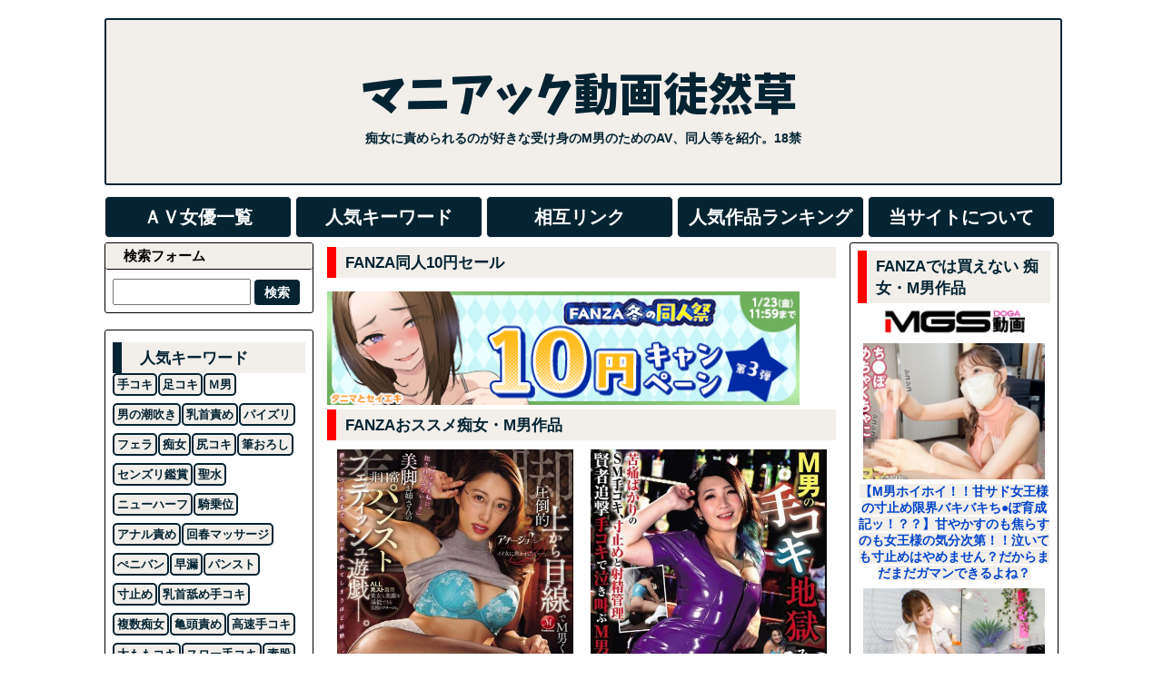

--- FILE ---
content_type: text/html; charset=UTF-8
request_url: https://maniacture.com/tag/%E5%A7%AB%E5%B7%9D%E3%82%86%E3%81%86%E3%81%AA
body_size: 18685
content:
<!DOCTYPE html PUBLIC "-//W3C//DTD XHTML 1.0 Transitional//EN" "http://www.w3.org/TR/xhtml1/DTD/xhtml1-transitional.dtd">

<html lang="ja">
<head profile="http://gmpg.org/xfn/11">
<meta http-equiv="Content-Type" content="text/html; charset=UTF-8;" />
<meta name="viewport" content="width=1060, maximum-scale=1, user-scalable=yes">
<meta name="hubtraffic-domain-validation"  content="d3ab933b0356f2bf" />
<meta name="xhamster-site-verification" content="230577402:28971"/>
<title>姫川ゆうな | マニアック動画徒然草</title>
<link rel="pingback" href="https://maniacture.com/xmlrpc.php" />
<link rel="alternate" type="application/rss+xml" title="RSS" href="https://maniacture.com/feed" />
<link rel="shortcut icon" href="http://maniacture.com/wp-content/uploads/2015/12/animated_favicon1.gif" />
<link rel="stylesheet" href="https://maniacture.com/wp-content/themes/maniacture/style.css?ver=1739845887" type="text/css" media="all" />
<meta name='robots' content='max-image-preview:large' />
<link rel='dns-prefetch' href='//ajax.googleapis.com' />
		<!-- This site uses the Google Analytics by MonsterInsights plugin v8.26.0 - Using Analytics tracking - https://www.monsterinsights.com/ -->
							<script src="//www.googletagmanager.com/gtag/js?id=G-H8LK2NK88F"  data-cfasync="false" data-wpfc-render="false" type="text/javascript" async></script>
			<script data-cfasync="false" data-wpfc-render="false" type="text/javascript">
				var mi_version = '8.26.0';
				var mi_track_user = true;
				var mi_no_track_reason = '';
								var MonsterInsightsDefaultLocations = {"page_location":"https:\/\/maniacture.com\/tag\/%E5%A7%AB%E5%B7%9D%E3%82%86%E3%81%86%E3%81%AA\/"};
				if ( typeof MonsterInsightsPrivacyGuardFilter === 'function' ) {
					var MonsterInsightsLocations = (typeof MonsterInsightsExcludeQuery === 'object') ? MonsterInsightsPrivacyGuardFilter( MonsterInsightsExcludeQuery ) : MonsterInsightsPrivacyGuardFilter( MonsterInsightsDefaultLocations );
				} else {
					var MonsterInsightsLocations = (typeof MonsterInsightsExcludeQuery === 'object') ? MonsterInsightsExcludeQuery : MonsterInsightsDefaultLocations;
				}

								var disableStrs = [
										'ga-disable-G-H8LK2NK88F',
									];

				/* Function to detect opted out users */
				function __gtagTrackerIsOptedOut() {
					for (var index = 0; index < disableStrs.length; index++) {
						if (document.cookie.indexOf(disableStrs[index] + '=true') > -1) {
							return true;
						}
					}

					return false;
				}

				/* Disable tracking if the opt-out cookie exists. */
				if (__gtagTrackerIsOptedOut()) {
					for (var index = 0; index < disableStrs.length; index++) {
						window[disableStrs[index]] = true;
					}
				}

				/* Opt-out function */
				function __gtagTrackerOptout() {
					for (var index = 0; index < disableStrs.length; index++) {
						document.cookie = disableStrs[index] + '=true; expires=Thu, 31 Dec 2099 23:59:59 UTC; path=/';
						window[disableStrs[index]] = true;
					}
				}

				if ('undefined' === typeof gaOptout) {
					function gaOptout() {
						__gtagTrackerOptout();
					}
				}
								window.dataLayer = window.dataLayer || [];

				window.MonsterInsightsDualTracker = {
					helpers: {},
					trackers: {},
				};
				if (mi_track_user) {
					function __gtagDataLayer() {
						dataLayer.push(arguments);
					}

					function __gtagTracker(type, name, parameters) {
						if (!parameters) {
							parameters = {};
						}

						if (parameters.send_to) {
							__gtagDataLayer.apply(null, arguments);
							return;
						}

						if (type === 'event') {
														parameters.send_to = monsterinsights_frontend.v4_id;
							var hookName = name;
							if (typeof parameters['event_category'] !== 'undefined') {
								hookName = parameters['event_category'] + ':' + name;
							}

							if (typeof MonsterInsightsDualTracker.trackers[hookName] !== 'undefined') {
								MonsterInsightsDualTracker.trackers[hookName](parameters);
							} else {
								__gtagDataLayer('event', name, parameters);
							}
							
						} else {
							__gtagDataLayer.apply(null, arguments);
						}
					}

					__gtagTracker('js', new Date());
					__gtagTracker('set', {
						'developer_id.dZGIzZG': true,
											});
					if ( MonsterInsightsLocations.page_location ) {
						__gtagTracker('set', MonsterInsightsLocations);
					}
										__gtagTracker('config', 'G-H8LK2NK88F', {"forceSSL":"true","link_attribution":"true"} );
															window.gtag = __gtagTracker;										(function () {
						/* https://developers.google.com/analytics/devguides/collection/analyticsjs/ */
						/* ga and __gaTracker compatibility shim. */
						var noopfn = function () {
							return null;
						};
						var newtracker = function () {
							return new Tracker();
						};
						var Tracker = function () {
							return null;
						};
						var p = Tracker.prototype;
						p.get = noopfn;
						p.set = noopfn;
						p.send = function () {
							var args = Array.prototype.slice.call(arguments);
							args.unshift('send');
							__gaTracker.apply(null, args);
						};
						var __gaTracker = function () {
							var len = arguments.length;
							if (len === 0) {
								return;
							}
							var f = arguments[len - 1];
							if (typeof f !== 'object' || f === null || typeof f.hitCallback !== 'function') {
								if ('send' === arguments[0]) {
									var hitConverted, hitObject = false, action;
									if ('event' === arguments[1]) {
										if ('undefined' !== typeof arguments[3]) {
											hitObject = {
												'eventAction': arguments[3],
												'eventCategory': arguments[2],
												'eventLabel': arguments[4],
												'value': arguments[5] ? arguments[5] : 1,
											}
										}
									}
									if ('pageview' === arguments[1]) {
										if ('undefined' !== typeof arguments[2]) {
											hitObject = {
												'eventAction': 'page_view',
												'page_path': arguments[2],
											}
										}
									}
									if (typeof arguments[2] === 'object') {
										hitObject = arguments[2];
									}
									if (typeof arguments[5] === 'object') {
										Object.assign(hitObject, arguments[5]);
									}
									if ('undefined' !== typeof arguments[1].hitType) {
										hitObject = arguments[1];
										if ('pageview' === hitObject.hitType) {
											hitObject.eventAction = 'page_view';
										}
									}
									if (hitObject) {
										action = 'timing' === arguments[1].hitType ? 'timing_complete' : hitObject.eventAction;
										hitConverted = mapArgs(hitObject);
										__gtagTracker('event', action, hitConverted);
									}
								}
								return;
							}

							function mapArgs(args) {
								var arg, hit = {};
								var gaMap = {
									'eventCategory': 'event_category',
									'eventAction': 'event_action',
									'eventLabel': 'event_label',
									'eventValue': 'event_value',
									'nonInteraction': 'non_interaction',
									'timingCategory': 'event_category',
									'timingVar': 'name',
									'timingValue': 'value',
									'timingLabel': 'event_label',
									'page': 'page_path',
									'location': 'page_location',
									'title': 'page_title',
									'referrer' : 'page_referrer',
								};
								for (arg in args) {
																		if (!(!args.hasOwnProperty(arg) || !gaMap.hasOwnProperty(arg))) {
										hit[gaMap[arg]] = args[arg];
									} else {
										hit[arg] = args[arg];
									}
								}
								return hit;
							}

							try {
								f.hitCallback();
							} catch (ex) {
							}
						};
						__gaTracker.create = newtracker;
						__gaTracker.getByName = newtracker;
						__gaTracker.getAll = function () {
							return [];
						};
						__gaTracker.remove = noopfn;
						__gaTracker.loaded = true;
						window['__gaTracker'] = __gaTracker;
					})();
									} else {
										console.log("");
					(function () {
						function __gtagTracker() {
							return null;
						}

						window['__gtagTracker'] = __gtagTracker;
						window['gtag'] = __gtagTracker;
					})();
									}
			</script>
				<!-- / Google Analytics by MonsterInsights -->
		<!-- maniacture.com is managing ads with Advanced Ads 1.48.1 --><script id="mania-ready">
			window.advanced_ads_ready=function(e,a){a=a||"complete";var d=function(e){return"interactive"===a?"loading"!==e:"complete"===e};d(document.readyState)?e():document.addEventListener("readystatechange",(function(a){d(a.target.readyState)&&e()}),{once:"interactive"===a})},window.advanced_ads_ready_queue=window.advanced_ads_ready_queue||[];		</script>
		<link rel='stylesheet' id='wp-block-library-css' href='https://maniacture.com/wp-includes/css/dist/block-library/style.min.css?ver=6.4.2' type='text/css' media='all' />
<style id='classic-theme-styles-inline-css' type='text/css'>
/*! This file is auto-generated */
.wp-block-button__link{color:#fff;background-color:#32373c;border-radius:9999px;box-shadow:none;text-decoration:none;padding:calc(.667em + 2px) calc(1.333em + 2px);font-size:1.125em}.wp-block-file__button{background:#32373c;color:#fff;text-decoration:none}
</style>
<style id='global-styles-inline-css' type='text/css'>
body{--wp--preset--color--black: #000000;--wp--preset--color--cyan-bluish-gray: #abb8c3;--wp--preset--color--white: #ffffff;--wp--preset--color--pale-pink: #f78da7;--wp--preset--color--vivid-red: #cf2e2e;--wp--preset--color--luminous-vivid-orange: #ff6900;--wp--preset--color--luminous-vivid-amber: #fcb900;--wp--preset--color--light-green-cyan: #7bdcb5;--wp--preset--color--vivid-green-cyan: #00d084;--wp--preset--color--pale-cyan-blue: #8ed1fc;--wp--preset--color--vivid-cyan-blue: #0693e3;--wp--preset--color--vivid-purple: #9b51e0;--wp--preset--gradient--vivid-cyan-blue-to-vivid-purple: linear-gradient(135deg,rgba(6,147,227,1) 0%,rgb(155,81,224) 100%);--wp--preset--gradient--light-green-cyan-to-vivid-green-cyan: linear-gradient(135deg,rgb(122,220,180) 0%,rgb(0,208,130) 100%);--wp--preset--gradient--luminous-vivid-amber-to-luminous-vivid-orange: linear-gradient(135deg,rgba(252,185,0,1) 0%,rgba(255,105,0,1) 100%);--wp--preset--gradient--luminous-vivid-orange-to-vivid-red: linear-gradient(135deg,rgba(255,105,0,1) 0%,rgb(207,46,46) 100%);--wp--preset--gradient--very-light-gray-to-cyan-bluish-gray: linear-gradient(135deg,rgb(238,238,238) 0%,rgb(169,184,195) 100%);--wp--preset--gradient--cool-to-warm-spectrum: linear-gradient(135deg,rgb(74,234,220) 0%,rgb(151,120,209) 20%,rgb(207,42,186) 40%,rgb(238,44,130) 60%,rgb(251,105,98) 80%,rgb(254,248,76) 100%);--wp--preset--gradient--blush-light-purple: linear-gradient(135deg,rgb(255,206,236) 0%,rgb(152,150,240) 100%);--wp--preset--gradient--blush-bordeaux: linear-gradient(135deg,rgb(254,205,165) 0%,rgb(254,45,45) 50%,rgb(107,0,62) 100%);--wp--preset--gradient--luminous-dusk: linear-gradient(135deg,rgb(255,203,112) 0%,rgb(199,81,192) 50%,rgb(65,88,208) 100%);--wp--preset--gradient--pale-ocean: linear-gradient(135deg,rgb(255,245,203) 0%,rgb(182,227,212) 50%,rgb(51,167,181) 100%);--wp--preset--gradient--electric-grass: linear-gradient(135deg,rgb(202,248,128) 0%,rgb(113,206,126) 100%);--wp--preset--gradient--midnight: linear-gradient(135deg,rgb(2,3,129) 0%,rgb(40,116,252) 100%);--wp--preset--font-size--small: 13px;--wp--preset--font-size--medium: 20px;--wp--preset--font-size--large: 36px;--wp--preset--font-size--x-large: 42px;--wp--preset--spacing--20: 0.44rem;--wp--preset--spacing--30: 0.67rem;--wp--preset--spacing--40: 1rem;--wp--preset--spacing--50: 1.5rem;--wp--preset--spacing--60: 2.25rem;--wp--preset--spacing--70: 3.38rem;--wp--preset--spacing--80: 5.06rem;--wp--preset--shadow--natural: 6px 6px 9px rgba(0, 0, 0, 0.2);--wp--preset--shadow--deep: 12px 12px 50px rgba(0, 0, 0, 0.4);--wp--preset--shadow--sharp: 6px 6px 0px rgba(0, 0, 0, 0.2);--wp--preset--shadow--outlined: 6px 6px 0px -3px rgba(255, 255, 255, 1), 6px 6px rgba(0, 0, 0, 1);--wp--preset--shadow--crisp: 6px 6px 0px rgba(0, 0, 0, 1);}:where(.is-layout-flex){gap: 0.5em;}:where(.is-layout-grid){gap: 0.5em;}body .is-layout-flow > .alignleft{float: left;margin-inline-start: 0;margin-inline-end: 2em;}body .is-layout-flow > .alignright{float: right;margin-inline-start: 2em;margin-inline-end: 0;}body .is-layout-flow > .aligncenter{margin-left: auto !important;margin-right: auto !important;}body .is-layout-constrained > .alignleft{float: left;margin-inline-start: 0;margin-inline-end: 2em;}body .is-layout-constrained > .alignright{float: right;margin-inline-start: 2em;margin-inline-end: 0;}body .is-layout-constrained > .aligncenter{margin-left: auto !important;margin-right: auto !important;}body .is-layout-constrained > :where(:not(.alignleft):not(.alignright):not(.alignfull)){max-width: var(--wp--style--global--content-size);margin-left: auto !important;margin-right: auto !important;}body .is-layout-constrained > .alignwide{max-width: var(--wp--style--global--wide-size);}body .is-layout-flex{display: flex;}body .is-layout-flex{flex-wrap: wrap;align-items: center;}body .is-layout-flex > *{margin: 0;}body .is-layout-grid{display: grid;}body .is-layout-grid > *{margin: 0;}:where(.wp-block-columns.is-layout-flex){gap: 2em;}:where(.wp-block-columns.is-layout-grid){gap: 2em;}:where(.wp-block-post-template.is-layout-flex){gap: 1.25em;}:where(.wp-block-post-template.is-layout-grid){gap: 1.25em;}.has-black-color{color: var(--wp--preset--color--black) !important;}.has-cyan-bluish-gray-color{color: var(--wp--preset--color--cyan-bluish-gray) !important;}.has-white-color{color: var(--wp--preset--color--white) !important;}.has-pale-pink-color{color: var(--wp--preset--color--pale-pink) !important;}.has-vivid-red-color{color: var(--wp--preset--color--vivid-red) !important;}.has-luminous-vivid-orange-color{color: var(--wp--preset--color--luminous-vivid-orange) !important;}.has-luminous-vivid-amber-color{color: var(--wp--preset--color--luminous-vivid-amber) !important;}.has-light-green-cyan-color{color: var(--wp--preset--color--light-green-cyan) !important;}.has-vivid-green-cyan-color{color: var(--wp--preset--color--vivid-green-cyan) !important;}.has-pale-cyan-blue-color{color: var(--wp--preset--color--pale-cyan-blue) !important;}.has-vivid-cyan-blue-color{color: var(--wp--preset--color--vivid-cyan-blue) !important;}.has-vivid-purple-color{color: var(--wp--preset--color--vivid-purple) !important;}.has-black-background-color{background-color: var(--wp--preset--color--black) !important;}.has-cyan-bluish-gray-background-color{background-color: var(--wp--preset--color--cyan-bluish-gray) !important;}.has-white-background-color{background-color: var(--wp--preset--color--white) !important;}.has-pale-pink-background-color{background-color: var(--wp--preset--color--pale-pink) !important;}.has-vivid-red-background-color{background-color: var(--wp--preset--color--vivid-red) !important;}.has-luminous-vivid-orange-background-color{background-color: var(--wp--preset--color--luminous-vivid-orange) !important;}.has-luminous-vivid-amber-background-color{background-color: var(--wp--preset--color--luminous-vivid-amber) !important;}.has-light-green-cyan-background-color{background-color: var(--wp--preset--color--light-green-cyan) !important;}.has-vivid-green-cyan-background-color{background-color: var(--wp--preset--color--vivid-green-cyan) !important;}.has-pale-cyan-blue-background-color{background-color: var(--wp--preset--color--pale-cyan-blue) !important;}.has-vivid-cyan-blue-background-color{background-color: var(--wp--preset--color--vivid-cyan-blue) !important;}.has-vivid-purple-background-color{background-color: var(--wp--preset--color--vivid-purple) !important;}.has-black-border-color{border-color: var(--wp--preset--color--black) !important;}.has-cyan-bluish-gray-border-color{border-color: var(--wp--preset--color--cyan-bluish-gray) !important;}.has-white-border-color{border-color: var(--wp--preset--color--white) !important;}.has-pale-pink-border-color{border-color: var(--wp--preset--color--pale-pink) !important;}.has-vivid-red-border-color{border-color: var(--wp--preset--color--vivid-red) !important;}.has-luminous-vivid-orange-border-color{border-color: var(--wp--preset--color--luminous-vivid-orange) !important;}.has-luminous-vivid-amber-border-color{border-color: var(--wp--preset--color--luminous-vivid-amber) !important;}.has-light-green-cyan-border-color{border-color: var(--wp--preset--color--light-green-cyan) !important;}.has-vivid-green-cyan-border-color{border-color: var(--wp--preset--color--vivid-green-cyan) !important;}.has-pale-cyan-blue-border-color{border-color: var(--wp--preset--color--pale-cyan-blue) !important;}.has-vivid-cyan-blue-border-color{border-color: var(--wp--preset--color--vivid-cyan-blue) !important;}.has-vivid-purple-border-color{border-color: var(--wp--preset--color--vivid-purple) !important;}.has-vivid-cyan-blue-to-vivid-purple-gradient-background{background: var(--wp--preset--gradient--vivid-cyan-blue-to-vivid-purple) !important;}.has-light-green-cyan-to-vivid-green-cyan-gradient-background{background: var(--wp--preset--gradient--light-green-cyan-to-vivid-green-cyan) !important;}.has-luminous-vivid-amber-to-luminous-vivid-orange-gradient-background{background: var(--wp--preset--gradient--luminous-vivid-amber-to-luminous-vivid-orange) !important;}.has-luminous-vivid-orange-to-vivid-red-gradient-background{background: var(--wp--preset--gradient--luminous-vivid-orange-to-vivid-red) !important;}.has-very-light-gray-to-cyan-bluish-gray-gradient-background{background: var(--wp--preset--gradient--very-light-gray-to-cyan-bluish-gray) !important;}.has-cool-to-warm-spectrum-gradient-background{background: var(--wp--preset--gradient--cool-to-warm-spectrum) !important;}.has-blush-light-purple-gradient-background{background: var(--wp--preset--gradient--blush-light-purple) !important;}.has-blush-bordeaux-gradient-background{background: var(--wp--preset--gradient--blush-bordeaux) !important;}.has-luminous-dusk-gradient-background{background: var(--wp--preset--gradient--luminous-dusk) !important;}.has-pale-ocean-gradient-background{background: var(--wp--preset--gradient--pale-ocean) !important;}.has-electric-grass-gradient-background{background: var(--wp--preset--gradient--electric-grass) !important;}.has-midnight-gradient-background{background: var(--wp--preset--gradient--midnight) !important;}.has-small-font-size{font-size: var(--wp--preset--font-size--small) !important;}.has-medium-font-size{font-size: var(--wp--preset--font-size--medium) !important;}.has-large-font-size{font-size: var(--wp--preset--font-size--large) !important;}.has-x-large-font-size{font-size: var(--wp--preset--font-size--x-large) !important;}
.wp-block-navigation a:where(:not(.wp-element-button)){color: inherit;}
:where(.wp-block-post-template.is-layout-flex){gap: 1.25em;}:where(.wp-block-post-template.is-layout-grid){gap: 1.25em;}
:where(.wp-block-columns.is-layout-flex){gap: 2em;}:where(.wp-block-columns.is-layout-grid){gap: 2em;}
.wp-block-pullquote{font-size: 1.5em;line-height: 1.6;}
</style>
<link rel='stylesheet' id='contact-form-7-css' href='https://maniacture.com/wp-content/plugins/contact-form-7/includes/css/styles.css?ver=5.8.6' type='text/css' media='all' />
<link rel='stylesheet' id='wordpress-popular-posts-css-css' href='https://maniacture.com/wp-content/plugins/wordpress-popular-posts/assets/css/wpp.css?ver=6.3.4' type='text/css' media='all' />
<script type="text/javascript" src="https://maniacture.com/wp-content/plugins/google-analytics-for-wordpress/assets/js/frontend-gtag.min.js?ver=8.26.0" id="monsterinsights-frontend-script-js"></script>
<script data-cfasync="false" data-wpfc-render="false" type="text/javascript" id='monsterinsights-frontend-script-js-extra'>/* <![CDATA[ */
var monsterinsights_frontend = {"js_events_tracking":"true","download_extensions":"doc,pdf,ppt,zip,xls,docx,pptx,xlsx","inbound_paths":"[{\"path\":\"\\\/go\\\/\",\"label\":\"affiliate\"},{\"path\":\"\\\/recommend\\\/\",\"label\":\"affiliate\"}]","home_url":"https:\/\/maniacture.com","hash_tracking":"false","v4_id":"G-H8LK2NK88F"};/* ]]> */
</script>
<script type="application/json" id="wpp-json">

{"sampling_active":1,"sampling_rate":100,"ajax_url":"https:\/\/maniacture.com\/wp-json\/wordpress-popular-posts\/v1\/popular-posts","api_url":"https:\/\/maniacture.com\/wp-json\/wordpress-popular-posts","ID":0,"token":"b035a9d93f","lang":0,"debug":0}

</script>
<script type="text/javascript" src="https://maniacture.com/wp-content/plugins/wordpress-popular-posts/assets/js/wpp.min.js?ver=6.3.4" id="wpp-js-js"></script>
<script type="text/javascript" src="https://ajax.googleapis.com/ajax/libs/jquery/1.11.3/jquery.min.js?ver=1.11.3" id="jquery-js"></script>
<link rel="https://api.w.org/" href="https://maniacture.com/wp-json/" /><link rel="alternate" type="application/json" href="https://maniacture.com/wp-json/wp/v2/tags/1756" />            <style id="wpp-loading-animation-styles">@-webkit-keyframes bgslide{from{background-position-x:0}to{background-position-x:-200%}}@keyframes bgslide{from{background-position-x:0}to{background-position-x:-200%}}.wpp-widget-placeholder,.wpp-widget-block-placeholder,.wpp-shortcode-placeholder{margin:0 auto;width:60px;height:3px;background:#dd3737;background:linear-gradient(90deg,#dd3737 0%,#571313 10%,#dd3737 100%);background-size:200% auto;border-radius:3px;-webkit-animation:bgslide 1s infinite linear;animation:bgslide 1s infinite linear}</style>
            <script>(function(i,s,o,g,r,a,m){i['GoogleAnalyticsObject']=r;i[r]=i[r]||function(){ (i[r].q=i[r].q||[]).push(arguments)},i[r].l=1*new Date();a=s.createElement(o), m=s.getElementsByTagName(o)[0];a.async=1;a.src=g;m.parentNode.insertBefore(a,m) })(window,document,'script','//www.google-analytics.com/analytics.js','ga');ga('create', 'UA-53754804-2', 'auto');ga('require', 'displayfeatures');ga('send', 'pageview');</script>
</head>
<body class="archive tag tag-1756 aa-prefix-mania-">

<div id="container">
<div id="header">
<div id="header-in">
<div id="h-l">

<h1 class="sitename"><a href="https://maniacture.com"><img src="http://maniacture.com/wp-content/uploads/2015/12/20151112234051fae-1.png" alt="マニアック動画徒然草" width="510" height="80" \/></a></h1>
<p class="descr">痴女に責められるのが好きな受け身のM男のためのAV、同人等を紹介。18禁</p>


</div><!-- #h-l -->
</div><!-- #header-in -->
</div><!-- #header -->
<div class="clear"></div>

<!--▼ メニューバー ▼-->
<ul id="menu_bar">
<li><a href="http://maniacture.com/%EF%BD%81%EF%BD%96%E5%A5%B3%E5%84%AA%E4%B8%80%E8%A6%A7">ＡＶ女優一覧</a></li>
<li><a href="http://maniacture.com/%E4%BA%BA%E6%B0%97%E3%82%AD%E3%83%BC%E3%83%AF%E3%83%BC%E3%83%89">人気キーワード</a></li>
<li><a href="http://maniacture.com/%E3%82%A2%E3%82%AF%E3%82%BB%E3%82%B9%E3%83%A9%E3%83%B3%E3%82%AD%E3%83%B3%E3%82%B0">相互リンク</a></li>
<li><a href="https://maniacture.com/%e4%ba%ba%e6%b0%97%e5%8b%95%e7%94%bb%e3%83%a9%e3%83%b3%e3%82%ad%e3%83%b3%e3%82%b0">人気作品ランキング</a></li>
<li><a href="http://maniacture.com/%E5%BD%93%E3%82%B5%E3%82%A4%E3%83%88%E3%81%AB%E3%81%A4%E3%81%84%E3%81%A6">当サイトについて</a></li>
</ul>
<!--▲ メニューバー ▲--><br>
<div id="wrap">
<div id="wrap-in">
<div id="side-wrap">
<div id="main">
<div class="native-widget-area">			<div class="textwidget"><div class="box2">FANZA同人10円セール</div>
<a href="https://al.fanza.co.jp/?lurl=https%3A%2F%2Fwww.dmm.co.jp%2Fdc%2Fdoujin%2F-%2Flist%2F%3D%2Farticle%3Dcampaign%2Fid%3D219036%2Fsection%3Dmens%2F&af_id=maniacture-001&ch=toolbar&ch_id=text" rel="sponsored" target="_blank"rel="nofollow"><img class="dmmkizi" src="http://maniacture.com/wp-content/uploads/2026/01/doujin_winter_10yen_3_178059_500_120.jpg" alt="10円" /></a>

<div class="box2">FANZAおススメ痴女・M男作品</div>
<table style="width:100%;"><tr> <td style="width:50%; vertical-align:top;"><div align="center"><script type="text/javascript">
<!--
var msg = new Array();
msg[0] = '<a href="https://al.dmm.co.jp/?lurl=https%3A%2F%2Fwww.dmm.co.jp%2Fdigital%2Fvideoa%2F-%2Fdetail%2F%3D%2Fcid%3Dachj00078%2F&af_id=maniacture-001&ch=link_tool&ch_id=link" target="_blank"rel="nofollow"><img class="dmmwaku2" src="http://maniacture.com/wp-content/uploads/2026/01/achj00078.1.jpg" alt="圧倒的上から目線でM男くんのチ○ポを挑発 美脚お姉さんの非日常パンストフェティッシュ遊戯ー。 竹内有紀" /></a>';
msg[1] = '<a href="https://al.dmm.co.jp/?lurl=https%3A%2F%2Fwww.dmm.co.jp%2Fdigital%2Fvideoa%2F-%2Fdetail%2F%3D%2Fcid%3Droe00432%2F&af_id=maniacture-001&ch=link_tool&ch_id=link" target="_blank"rel="nofollow"><img class="dmmwaku2" src="http://maniacture.com/wp-content/uploads/2026/01/roe00432.1.jpg" alt="‘ある日、目撃した両親の歪な主従関係ー。 夜中の0時を回る頃、攻撃的痴女に変貌した母に父子共々、射精管理されています…。 水野優香" /></a>';
msg[2] = '<a href="https://al.dmm.co.jp/?lurl=https%3A%2F%2Fwww.dmm.co.jp%2Fdigital%2Fvideoa%2F-%2Fdetail%2F%3D%2Fcid%3Dcjod00493%2F&af_id=maniacture-001&ch=link_tool&ch_id=link" target="_blank"rel="nofollow"><img class="dmmwaku2" src="http://maniacture.com/wp-content/uploads/2026/01/cjod00493.1.jpg" alt="「手でサスサスするだけなら浮気じゃないわよ」彼女の美魔女ママに爆乳むにゅむにゅ密着おっぱい手コキで足腰ガクガク立てなくなるほど射精させられちゃった僕 JULIA" /></a>';
var no = Math.floor(Math.random() * msg.length);
document.write(msg[no]);
//-->
</script>
</div> </td> <td style="width:50%; vertical-align:top;"><div align="center"><script type="text/javascript">
<!--
var msg = new Array();
msg[0] = '<a href="https://al.dmm.co.jp/?lurl=https%3A%2F%2Fwww.dmm.co.jp%2Fdigital%2Fvideoa%2F-%2Fdetail%2F%3D%2Fcid%3Droyd00284%2F&af_id=maniacture-001&ch=link_tool&ch_id=link" target="_blank"rel="nofollow"><img class="dmmwaku2" src="http://maniacture.com/wp-content/uploads/2026/01/royd00284.1.jpg" alt="隣の高身長美女に踏まれて堕ちた僕。足先で支配されるたび、射精が止まらない。 木下ひまり" /></a>';
msg[1] = '<a href="https://al.dmm.co.jp/?lurl=https%3A%2F%2Fwww.dmm.co.jp%2Fdigital%2Fvideoa%2F-%2Fdetail%2F%3D%2Fcid%3Dbonu00044%2F&af_id=maniacture-001&ch=link_tool&ch_id=link" target="_blank"rel="nofollow"><img class="dmmwaku2" src="http://maniacture.com/wp-content/uploads/2026/01/bonu00044.1.jpg" alt="酔うとベロキス魔になる下町スナックお姉さんの甘々淫語で癒しの中出しスケベ接客 ～これで明日も仕事頑張れる常連の僕たち～ 美園和花" /></a>';
msg[2] = '<a href="https://al.dmm.co.jp/?lurl=https%3A%2F%2Fwww.dmm.co.jp%2Fdigital%2Fvideoa%2F-%2Fdetail%2F%3D%2Fcid%3Daquco00159%2F&af_id=maniacture-001&ch=link_tool&ch_id=link" target="_blank"rel="nofollow"><img class="dmmwaku2" src="http://maniacture.com/wp-content/uploads/2026/01/aquco00159jp-15.jpg" alt="【VR】【革フェチ特化】173cm 長身足長ドSお姉さんの光沢レザーサディスティックファック 滝ゆいな" /></a>';
var no = Math.floor(Math.random() * msg.length);
document.write(msg[no]);
//-->
</script></div> </td> </tr></table>


</div>
		</div><div class='clear'></div>
<h2>「姫川ゆうな」 一覧</h2>
<div class="post"> 
<h2 class="entry-title"><a href="https://maniacture.com/blog-entry-62466.html" title="痴女ＪＫたちが担任教師を放課後ラブホテルに連れ込んでハーレム中出しセックス！枢木あおい 深田結梨 姫川ゆうな">痴女ＪＫたちが担任教師を放課後ラブホテルに連れ込んでハーレム中出しセックス！枢木あおい 深田結梨 姫川ゆうな</a></h2>
<div class="ently_thumbnail">
<img class="top" src="http://maniacture.com/wp-content/uploads/2022/01/m11751.jpg" alt="枢木あおい 深田結梨 姫川ゆうな" />
<p class="br">【枢木あおい 深田結梨 姫川ゆうな】痴女ＪＫたちが担任教師を放課後ラブホテルに連れ込んでハーレム中出しセックス！</p><br class="clear">
<hr size="1" /></div><div class="more">
<a href="https://maniacture.com/blog-entry-62466.html" title="痴女ＪＫたちが担任教師を放課後ラブホテルに連れ込んでハーレム中出しセックス！枢木あおい 深田結梨 姫川ゆうな">記事を見る</a>
</div><!-- .more -->
<div class="blog_info contentsbox">
<span><a href="https://maniacture.com/category/%e7%97%b4%e5%a5%b3" rel="tag">痴女</a> <a href="https://maniacture.com/category/%e8%a4%87%e6%95%b0%e7%97%b4%e5%a5%b3" rel="tag">複数痴女</a></span>
<span><a href="https://maniacture.com/tag/%e4%b8%ad%e5%87%ba%e3%81%97" rel="tag">中出し</a> <a href="https://maniacture.com/tag/%e5%a7%ab%e5%b7%9d%e3%82%86%e3%81%86%e3%81%aa" rel="tag">姫川ゆうな</a> <a href="https://maniacture.com/tag/%e6%9e%a2%e6%9c%a8%e3%81%82%e3%81%8a%e3%81%84" rel="tag">枢木あおい</a> <a href="https://maniacture.com/tag/%e6%b7%b1%e7%94%b0%e7%b5%90%e6%a2%a8" rel="tag">深田結梨</a></span>
<div class="clear"></div>
<div class="time">投稿日: 2022-01-24</div>
</div><!-- .blog_info -->
<div class="clear"></div>
</div><!-- .post -->
<div class="post"> 
<h2 class="entry-title"><a href="https://maniacture.com/blog-entry-61474.html" title="純粋無垢な痴女ＪＫが覚えたばかりの乳首舐め手コキ！姫川ゆうな 椎名そら 小谷みのり 宮沢ゆかり 稲場るか">純粋無垢な痴女ＪＫが覚えたばかりの乳首舐め手コキ！姫川ゆうな 椎名そら 小谷みのり 宮沢ゆかり 稲場るか</a></h2>
<div class="ently_thumbnail">
<img class="top" src="http://maniacture.com/wp-content/uploads/2021/10/m11434.jpg" alt="椎名そら" />
<p class="br">【清本玲奈 姫川ゆうな 森苺莉 天海こころ 浅倉真凛 松永りな 愛川はる 手島知世 君色花音 椎名そら 小谷みのり 宮沢ゆかり 稲場るか 望月あられ 坂巻あずさ】純粋無垢な痴女ＪＫが覚えたばかりの乳首舐め手コキ！</p><br class="clear">
<hr size="1" /></div><div class="more">
<a href="https://maniacture.com/blog-entry-61474.html" title="純粋無垢な痴女ＪＫが覚えたばかりの乳首舐め手コキ！姫川ゆうな 椎名そら 小谷みのり 宮沢ゆかり 稲場るか">記事を見る</a>
</div><!-- .more -->
<div class="blog_info contentsbox">
<span><a href="https://maniacture.com/category/%e4%b9%b3%e9%a6%96%e8%b2%ac%e3%82%81" rel="tag">乳首責め</a></span>
<span><a href="https://maniacture.com/tag/%e4%b9%b3%e9%a6%96%e8%88%90%e3%82%81%e6%89%8b%e3%82%b3%e3%82%ad" rel="tag">乳首舐め手コキ</a> <a href="https://maniacture.com/tag/%e5%a7%ab%e5%b7%9d%e3%82%86%e3%81%86%e3%81%aa" rel="tag">姫川ゆうな</a> <a href="https://maniacture.com/tag/%e5%ae%ae%e6%b2%a2%e3%82%86%e3%81%8b%e3%82%8a" rel="tag">宮沢ゆかり</a> <a href="https://maniacture.com/tag/%e5%b0%8f%e8%b0%b7%e3%81%bf%e3%81%ae%e3%82%8a" rel="tag">小谷みのり</a> <a href="https://maniacture.com/tag/%e6%a4%8e%e5%90%8d%e3%81%9d%e3%82%89" rel="tag">椎名そら</a> <a href="https://maniacture.com/tag/%e7%a8%b2%e5%a0%b4%e3%82%8b%e3%81%8b" rel="tag">稲場るか</a></span>
<div class="clear"></div>
<div class="time">投稿日: 2021-10-21</div>
</div><!-- .blog_info -->
<div class="clear"></div>
</div><!-- .post -->
<div class="post"> 
<h2 class="entry-title"><a href="https://maniacture.com/blog-entry-61410.html" title="痴女教師とＪＫがＭ男を尿道責めしながらシコシコ手コキ！松本いちか 丘えりな 今井夏帆 姫川ゆうな">痴女教師とＪＫがＭ男を尿道責めしながらシコシコ手コキ！松本いちか 丘えりな 今井夏帆 姫川ゆうな</a></h2>
<div class="ently_thumbnail">
<img class="top" src="http://maniacture.com/wp-content/uploads/2021/10/m11414.jpg" alt="尿道責め" />
<p class="br">【松本いちか 高瀬りな 丘えりな 今井夏帆 大原あむ 桜井千春 姫川ゆうな 武田エレナ】痴女教師とＪＫがＭ男を尿道責めしながらシコシコ手コキ！</p><br class="clear">
<hr size="1" /></div><div class="more">
<a href="https://maniacture.com/blog-entry-61410.html" title="痴女教師とＪＫがＭ男を尿道責めしながらシコシコ手コキ！松本いちか 丘えりな 今井夏帆 姫川ゆうな">記事を見る</a>
</div><!-- .more -->
<div class="blog_info contentsbox">
<span><a href="https://maniacture.com/category/%e6%89%8b%e3%82%b3%e3%82%ad" rel="tag">手コキ</a></span>
<span><a href="https://maniacture.com/tag/%ef%bd%8d%e7%94%b7" rel="tag">Ｍ男</a> <a href="https://maniacture.com/tag/%e4%b8%98%e3%81%88%e3%82%8a%e3%81%aa" rel="tag">丘えりな</a> <a href="https://maniacture.com/tag/%e4%bb%8a%e4%ba%95%e5%a4%8f%e5%b8%86" rel="tag">今井夏帆</a> <a href="https://maniacture.com/tag/%e5%a7%ab%e5%b7%9d%e3%82%86%e3%81%86%e3%81%aa" rel="tag">姫川ゆうな</a> <a href="https://maniacture.com/tag/%e5%b0%bf%e9%81%93%e8%b2%ac%e3%82%81" rel="tag">尿道責め</a> <a href="https://maniacture.com/tag/%e6%9d%be%e6%9c%ac%e3%81%84%e3%81%a1%e3%81%8b" rel="tag">松本いちか</a></span>
<div class="clear"></div>
<div class="time">投稿日: 2021-10-15</div>
</div><!-- .blog_info -->
<div class="clear"></div>
</div><!-- .post -->
<div class="post"> 
<h2 class="entry-title"><a href="https://maniacture.com/blog-entry-61389.html" title="担任教師を拉致監禁して乳首責めでM男調教する狂気に満ちた痴女ＪＫ 姫川ゆうな">担任教師を拉致監禁して乳首責めでM男調教する狂気に満ちた痴女ＪＫ 姫川ゆうな</a></h2>
<div class="ently_thumbnail">
<img class="top" src="http://maniacture.com/wp-content/uploads/2021/10/m11407.jpg" alt="姫川ゆうな" />
<p class="br">【姫川ゆうな】担任教師を拉致監禁して乳首責めでM男調教する狂気に満ちた痴女ＪＫ</p><br class="clear">
<hr size="1" /></div><div class="more">
<a href="https://maniacture.com/blog-entry-61389.html" title="担任教師を拉致監禁して乳首責めでM男調教する狂気に満ちた痴女ＪＫ 姫川ゆうな">記事を見る</a>
</div><!-- .more -->
<div class="blog_info contentsbox">
<span><a href="https://maniacture.com/category/%e4%b9%b3%e9%a6%96%e8%b2%ac%e3%82%81" rel="tag">乳首責め</a></span>
<span><a href="https://maniacture.com/tag/%ef%bd%8d%e7%94%b7" rel="tag">Ｍ男</a> <a href="https://maniacture.com/tag/%e4%b9%b3%e9%a6%96%e8%88%90%e3%82%81%e6%89%8b%e3%82%b3%e3%82%ad" rel="tag">乳首舐め手コキ</a> <a href="https://maniacture.com/tag/%e5%a7%ab%e5%b7%9d%e3%82%86%e3%81%86%e3%81%aa" rel="tag">姫川ゆうな</a></span>
<div class="clear"></div>
<div class="time">投稿日: 2021-10-12</div>
</div><!-- .blog_info -->
<div class="clear"></div>
</div><!-- .post -->
<div class="post"> 
<h2 class="entry-title"><a href="https://maniacture.com/blog-entry-61179.html" title="美脚痴女２人がかりで太ももコキをしたらすぐ射精する説 浜崎真緒 宮沢ゆかり 小早川怜子 宮崎あや 姫川ゆうな 阿部乃みく">美脚痴女２人がかりで太ももコキをしたらすぐ射精する説 浜崎真緒 宮沢ゆかり 小早川怜子 宮崎あや 姫川ゆうな 阿部乃みく</a></h2>
<div class="ently_thumbnail">
<img class="top" src="http://maniacture.com/wp-content/uploads/2021/09/m11338.jpg" alt="太ももコキ" />
<p class="br">【浜崎真緒 宮沢ゆかり 小早川怜子 宮崎あや 姫川ゆうな 阿部乃みく】美脚痴女２人がかりで太ももコキをしたらすぐ射精する説</p><br class="clear">
<hr size="1" /></div><div class="more">
<a href="https://maniacture.com/blog-entry-61179.html" title="美脚痴女２人がかりで太ももコキをしたらすぐ射精する説 浜崎真緒 宮沢ゆかり 小早川怜子 宮崎あや 姫川ゆうな 阿部乃みく">記事を見る</a>
</div><!-- .more -->
<div class="blog_info contentsbox">
<span><a href="https://maniacture.com/category/%e8%b6%b3%e3%82%b3%e3%82%ad" rel="tag">足コキ</a></span>
<span><a href="https://maniacture.com/tag/%e5%a4%aa%e3%82%82%e3%82%82%e3%82%b3%e3%82%ad" rel="tag">太ももコキ</a> <a href="https://maniacture.com/tag/%e5%a7%ab%e5%b7%9d%e3%82%86%e3%81%86%e3%81%aa" rel="tag">姫川ゆうな</a> <a href="https://maniacture.com/tag/%e5%ae%ae%e5%b4%8e%e3%81%82%e3%82%84" rel="tag">宮崎あや</a> <a href="https://maniacture.com/tag/%e5%ae%ae%e6%b2%a2%e3%82%86%e3%81%8b%e3%82%8a" rel="tag">宮沢ゆかり</a> <a href="https://maniacture.com/tag/%e5%b0%8f%e6%97%a9%e5%b7%9d%e6%80%9c%e5%ad%90" rel="tag">小早川怜子</a> <a href="https://maniacture.com/tag/%e6%b5%9c%e5%b4%8e%e7%9c%9f%e7%b7%92" rel="tag">浜崎真緒</a> <a href="https://maniacture.com/tag/%e9%98%bf%e9%83%a8%e4%b9%83%e3%81%bf%e3%81%8f" rel="tag">阿部乃みく</a></span>
<div class="clear"></div>
<div class="time">投稿日: 2021-09-25</div>
</div><!-- .blog_info -->
<div class="clear"></div>
</div><!-- .post -->
<div class="post"> 
<h2 class="entry-title"><a href="https://maniacture.com/blog-entry-46911.html" title="ベビーフェイスな痴女娘がＭ男を淫語手コキでシコシコ！姫川ゆうな">ベビーフェイスな痴女娘がＭ男を淫語手コキでシコシコ！姫川ゆうな</a></h2>
<div class="ently_thumbnail">
<img class="top" src="http://maniacture.com/wp-content/uploads/2018/12/m6452.jpg" alt="姫川ゆうな" />
<p class="br">【姫川ゆうな】ベビーフェイスな痴女娘がＭ男を淫語手コキでシコシコ！</p><br class="clear">
<hr size="1" /></div><div class="more">
<a href="https://maniacture.com/blog-entry-46911.html" title="ベビーフェイスな痴女娘がＭ男を淫語手コキでシコシコ！姫川ゆうな">記事を見る</a>
</div><!-- .more -->
<div class="blog_info contentsbox">
<span><a href="https://maniacture.com/category/%e6%89%8b%e3%82%b3%e3%82%ad" rel="tag">手コキ</a></span>
<span><a href="https://maniacture.com/tag/%ef%bd%8d%e7%94%b7" rel="tag">Ｍ男</a> <a href="https://maniacture.com/tag/%e5%a7%ab%e5%b7%9d%e3%82%86%e3%81%86%e3%81%aa" rel="tag">姫川ゆうな</a> <a href="https://maniacture.com/tag/%e6%b7%ab%e8%aa%9e" rel="tag">淫語</a></span>
<div class="clear"></div>
<div class="time">投稿日: 2018-12-21</div>
</div><!-- .blog_info -->
<div class="clear"></div>
</div><!-- .post -->
<div class="post"> 
<h2 class="entry-title"><a href="https://maniacture.com/blog-entry-45016.html" title="美脚なＪＫ痴女アイドルが足コキからの濃厚セックス！姫川ゆうな">美脚なＪＫ痴女アイドルが足コキからの濃厚セックス！姫川ゆうな</a></h2>
<div class="ently_thumbnail">
<img class="top" src="http://maniacture.com/wp-content/uploads/2018/09/m5847.jpg" alt="姫川ゆうな" />
<p class="br">【姫川ゆうな】美脚なＪＫ痴女アイドルが足コキからの濃厚セックス！</p><br class="clear">
<hr size="1" /></div><div class="more">
<a href="https://maniacture.com/blog-entry-45016.html" title="美脚なＪＫ痴女アイドルが足コキからの濃厚セックス！姫川ゆうな">記事を見る</a>
</div><!-- .more -->
<div class="blog_info contentsbox">
<span><a href="https://maniacture.com/category/%e8%b6%b3%e3%82%b3%e3%82%ad" rel="tag">足コキ</a></span>
<span><a href="https://maniacture.com/tag/%e5%a7%ab%e5%b7%9d%e3%82%86%e3%81%86%e3%81%aa" rel="tag">姫川ゆうな</a></span>
<div class="clear"></div>
<div class="time">投稿日: 2018-09-23</div>
</div><!-- .blog_info -->
<div class="clear"></div>
</div><!-- .post -->
<div class="post"> 
<h2 class="entry-title"><a href="https://maniacture.com/blog-entry-43703.html" title="スクール水着の痴女ＪＫたちがアナル舐め＆濃厚フェラで連続射精させる！姫川ゆうな 麻里梨夏">スクール水着の痴女ＪＫたちがアナル舐め＆濃厚フェラで連続射精させる！姫川ゆうな 麻里梨夏</a></h2>
<div class="ently_thumbnail">
<img class="top" src="http://maniacture.com/wp-content/uploads/2018/07/m5435.jpg" alt="姫川ゆうな 麻里梨夏" />
<p class="br">【姫川ゆうな 麻里梨夏】スクール水着の痴女ＪＫたちがアナル舐め＆濃厚フェラで連続射精させる！</p><br class="clear">
<hr size="1" /></div><div class="more">
<a href="https://maniacture.com/blog-entry-43703.html" title="スクール水着の痴女ＪＫたちがアナル舐め＆濃厚フェラで連続射精させる！姫川ゆうな 麻里梨夏">記事を見る</a>
</div><!-- .more -->
<div class="blog_info contentsbox">
<span><a href="https://maniacture.com/category/%e3%83%95%e3%82%a7%e3%83%a9" rel="tag">フェラ</a></span>
<span><a href="https://maniacture.com/tag/%e3%82%a2%e3%83%8a%e3%83%ab%e8%88%90%e3%82%81" rel="tag">アナル舐め</a> <a href="https://maniacture.com/tag/%e3%82%b9%e3%82%af%e3%83%bc%e3%83%ab%e6%b0%b4%e7%9d%80" rel="tag">スクール水着</a> <a href="https://maniacture.com/tag/%e5%a7%ab%e5%b7%9d%e3%82%86%e3%81%86%e3%81%aa" rel="tag">姫川ゆうな</a> <a href="https://maniacture.com/tag/%e9%80%a3%e7%b6%9a%e5%b0%84%e7%b2%be" rel="tag">連続射精</a> <a href="https://maniacture.com/tag/%e9%ba%bb%e9%87%8c%e6%a2%a8%e5%a4%8f" rel="tag">麻里梨夏</a></span>
<div class="clear"></div>
<div class="time">投稿日: 2018-07-22</div>
</div><!-- .blog_info -->
<div class="clear"></div>
</div><!-- .post -->
<div class="post"> 
<h2 class="entry-title"><a href="https://maniacture.com/blog-entry-42603.html" title="咥えたまま淫語を囁く痴女メイドがディープスロートフェラで口内発射させる！姫川ゆうな">咥えたまま淫語を囁く痴女メイドがディープスロートフェラで口内発射させる！姫川ゆうな</a></h2>
<div class="ently_thumbnail">
<img class="top" src="http://maniacture.com/wp-content/uploads/2018/05/m5084.jpg" alt="姫川ゆうな" />
<p class="br">【姫川ゆうな】咥えたまま淫語を囁く痴女メイドがディープスロートフェラで口内発射させる！</p><br class="clear">
<hr size="1" /></div><div class="more">
<a href="https://maniacture.com/blog-entry-42603.html" title="咥えたまま淫語を囁く痴女メイドがディープスロートフェラで口内発射させる！姫川ゆうな">記事を見る</a>
</div><!-- .more -->
<div class="blog_info contentsbox">
<span><a href="https://maniacture.com/category/%e3%83%95%e3%82%a7%e3%83%a9" rel="tag">フェラ</a></span>
<span><a href="https://maniacture.com/tag/%e3%83%87%e3%82%a3%e3%83%bc%e3%83%97%e3%82%b9%e3%83%ad%e3%83%bc%e3%83%88" rel="tag">ディープスロート</a> <a href="https://maniacture.com/tag/%e5%8f%a3%e5%86%85%e7%99%ba%e5%b0%84" rel="tag">口内発射</a> <a href="https://maniacture.com/tag/%e5%a7%ab%e5%b7%9d%e3%82%86%e3%81%86%e3%81%aa" rel="tag">姫川ゆうな</a> <a href="https://maniacture.com/tag/%e6%b7%ab%e8%aa%9e" rel="tag">淫語</a></span>
<div class="clear"></div>
<div class="time">投稿日: 2018-05-31</div>
</div><!-- .blog_info -->
<div class="clear"></div>
</div><!-- .post -->
<div class="post"> 
<h2 class="entry-title"><a href="https://maniacture.com/blog-entry-42429.html" title="男の潮吹き！彼女の友達の痴女娘に拘束されて亀頭責めされた件ｗ姫川ゆうな">男の潮吹き！彼女の友達の痴女娘に拘束されて亀頭責めされた件ｗ姫川ゆうな</a></h2>
<div class="ently_thumbnail">
<img class="top" src="http://maniacture.com/wp-content/uploads/2018/05/m5024.jpg" alt="姫川ゆうな" />
<p class="br">【姫川ゆうな】男の潮吹き！彼女の友達の痴女娘に拘束されて亀頭責めされた件ｗ</p><br class="clear">
<hr size="1" /></div><div class="more">
<a href="https://maniacture.com/blog-entry-42429.html" title="男の潮吹き！彼女の友達の痴女娘に拘束されて亀頭責めされた件ｗ姫川ゆうな">記事を見る</a>
</div><!-- .more -->
<div class="blog_info contentsbox">
<span><a href="https://maniacture.com/category/%e7%94%b7%e3%81%ae%e6%bd%ae%e5%90%b9%e3%81%8d" rel="tag">男の潮吹き</a></span>
<span><a href="https://maniacture.com/tag/%ef%bd%8d%e7%94%b7" rel="tag">Ｍ男</a> <a href="https://maniacture.com/tag/%e4%ba%80%e9%a0%ad%e8%b2%ac%e3%82%81" rel="tag">亀頭責め</a> <a href="https://maniacture.com/tag/%e5%a7%ab%e5%b7%9d%e3%82%86%e3%81%86%e3%81%aa" rel="tag">姫川ゆうな</a></span>
<div class="clear"></div>
<div class="time">投稿日: 2018-05-24</div>
</div><!-- .blog_info -->
<div class="clear"></div>
</div><!-- .post -->
<div class="post"> 
<h2 class="entry-title"><a href="https://maniacture.com/blog-entry-42270.html" title="男の潮吹き！友達の彼氏を亀頭責め手コキでＭ男化させて寝取る痴女娘 姫川ゆうな">男の潮吹き！友達の彼氏を亀頭責め手コキでＭ男化させて寝取る痴女娘 姫川ゆうな</a></h2>
<div class="ently_thumbnail">
<img class="top" src="http://maniacture.com/wp-content/uploads/2018/05/m4976.jpg" alt="姫川ゆうな" />
<p class="br">【姫川ゆうな】男の潮吹き！友達の彼氏を亀頭責め手コキでＭ男化させて寝取る痴女娘</p><br class="clear">
<hr size="1" /></div><div class="more">
<a href="https://maniacture.com/blog-entry-42270.html" title="男の潮吹き！友達の彼氏を亀頭責め手コキでＭ男化させて寝取る痴女娘 姫川ゆうな">記事を見る</a>
</div><!-- .more -->
<div class="blog_info contentsbox">
<span><a href="https://maniacture.com/category/%e7%94%b7%e3%81%ae%e6%bd%ae%e5%90%b9%e3%81%8d" rel="tag">男の潮吹き</a></span>
<span><a href="https://maniacture.com/tag/%ef%bd%8d%e7%94%b7" rel="tag">Ｍ男</a> <a href="https://maniacture.com/tag/%e4%ba%80%e9%a0%ad%e8%b2%ac%e3%82%81" rel="tag">亀頭責め</a> <a href="https://maniacture.com/tag/%e5%a7%ab%e5%b7%9d%e3%82%86%e3%81%86%e3%81%aa" rel="tag">姫川ゆうな</a></span>
<div class="clear"></div>
<div class="time">投稿日: 2018-05-18</div>
</div><!-- .blog_info -->
<div class="clear"></div>
</div><!-- .post -->
<div class="post"> 
<h2 class="entry-title"><a href="https://maniacture.com/blog-entry-42191.html" title="パンチラ挑発してくる痴女妹がお兄ちゃんを淫語責め寸止め手コキ！姫川ゆうな">パンチラ挑発してくる痴女妹がお兄ちゃんを淫語責め寸止め手コキ！姫川ゆうな</a></h2>
<div class="ently_thumbnail">
<img class="top" src="http://maniacture.com/wp-content/uploads/2018/05/m4952.jpg" alt="姫川ゆうな" />
<p class="br">【姫川ゆうな】パンチラ挑発してくる痴女妹がお兄ちゃんを淫語責め寸止め手コキ！</p><br class="clear">
<hr size="1" /></div><div class="more">
<a href="https://maniacture.com/blog-entry-42191.html" title="パンチラ挑発してくる痴女妹がお兄ちゃんを淫語責め寸止め手コキ！姫川ゆうな">記事を見る</a>
</div><!-- .more -->
<div class="blog_info contentsbox">
<span><a href="https://maniacture.com/category/%e6%89%8b%e3%82%b3%e3%82%ad" rel="tag">手コキ</a></span>
<span><a href="https://maniacture.com/tag/%e5%a7%ab%e5%b7%9d%e3%82%86%e3%81%86%e3%81%aa" rel="tag">姫川ゆうな</a> <a href="https://maniacture.com/tag/%e5%af%b8%e6%ad%a2%e3%82%81" rel="tag">寸止め</a> <a href="https://maniacture.com/tag/%e6%b7%ab%e8%aa%9e" rel="tag">淫語</a></span>
<div class="clear"></div>
<div class="time">投稿日: 2018-05-15</div>
</div><!-- .blog_info -->
<div class="clear"></div>
</div><!-- .post -->
<div class="post"> 
<h2 class="entry-title"><a href="https://maniacture.com/blog-entry-42123.html" title="小悪魔痴女エステティシャンたちがハーレム羽交い絞めセックス！椎名そら 麻里梨夏 姫川ゆうな">小悪魔痴女エステティシャンたちがハーレム羽交い絞めセックス！椎名そら 麻里梨夏 姫川ゆうな</a></h2>
<div class="ently_thumbnail">
<img class="top" src="http://maniacture.com/wp-content/uploads/2018/05/m4932.jpg" alt="椎名そら 麻里梨夏 姫川ゆうな" />
<p class="br">【椎名そら 麻里梨夏 姫川ゆうな】小悪魔痴女エステティシャンたちがハーレム羽交い絞めセックス！</p><br class="clear">
<hr size="1" /></div><div class="more">
<a href="https://maniacture.com/blog-entry-42123.html" title="小悪魔痴女エステティシャンたちがハーレム羽交い絞めセックス！椎名そら 麻里梨夏 姫川ゆうな">記事を見る</a>
</div><!-- .more -->
<div class="blog_info contentsbox">
<span><a href="https://maniacture.com/category/%e3%82%a8%e3%82%b9%e3%83%86%e3%83%bb%e5%9b%9e%e6%98%a5" rel="tag">エステ</a></span>
<span><a href="https://maniacture.com/tag/%e5%a7%ab%e5%b7%9d%e3%82%86%e3%81%86%e3%81%aa" rel="tag">姫川ゆうな</a> <a href="https://maniacture.com/tag/%e6%a4%8e%e5%90%8d%e3%81%9d%e3%82%89" rel="tag">椎名そら</a> <a href="https://maniacture.com/tag/%e9%ba%bb%e9%87%8c%e6%a2%a8%e5%a4%8f" rel="tag">麻里梨夏</a></span>
<div class="clear"></div>
<div class="time">投稿日: 2018-05-12</div>
</div><!-- .blog_info -->
<div class="clear"></div>
</div><!-- .post -->
<div class="post"> 
<h2 class="entry-title"><a href="https://maniacture.com/blog-entry-41093.html" title="顔面騎乗手コキでＭ男責めするデカ尻ブルマの小悪魔痴女ＪＫ 姫川ゆうな">顔面騎乗手コキでＭ男責めするデカ尻ブルマの小悪魔痴女ＪＫ 姫川ゆうな</a></h2>
<div class="ently_thumbnail">
<img class="top" src="http://maniacture.com/wp-content/uploads/2018/04/Wte7005029.jpg" alt="姫川ゆうな" />
<p class="br">【姫川ゆうな】乳首責め専門の痴女デリヘル嬢がねっとりとした愛撫で献身奉仕！</p><br class="clear">
<hr size="1" /></div><div class="more">
<a href="https://maniacture.com/blog-entry-41093.html" title="顔面騎乗手コキでＭ男責めするデカ尻ブルマの小悪魔痴女ＪＫ 姫川ゆうな">記事を見る</a>
</div><!-- .more -->
<div class="blog_info contentsbox">
<span><a href="https://maniacture.com/category/%e6%89%8b%e3%82%b3%e3%82%ad" rel="tag">手コキ</a></span>
<span><a href="https://maniacture.com/tag/%ef%bd%8d%e7%94%b7" rel="tag">Ｍ男</a> <a href="https://maniacture.com/tag/%e3%83%87%e3%82%ab%e5%b0%bb%e3%83%bb%e5%b7%a8%e5%b0%bb" rel="tag">デカ尻・巨尻</a> <a href="https://maniacture.com/tag/%e5%a7%ab%e5%b7%9d%e3%82%86%e3%81%86%e3%81%aa" rel="tag">姫川ゆうな</a> <a href="https://maniacture.com/tag/%e9%a1%94%e9%9d%a2%e9%a8%8e%e4%b9%97" rel="tag">顔面騎乗</a></span>
<div class="clear"></div>
<div class="time">投稿日: 2018-04-07</div>
</div><!-- .blog_info -->
<div class="clear"></div>
</div><!-- .post -->
<div class="post"> 
<h2 class="entry-title"><a href="https://maniacture.com/blog-entry-40358.html" title="【ＶＲ】痴女嫁たちが中出しをせがむハーレムセックス！椎名そら 跡美しゅり 麻里梨夏 波多野結衣 蓮実クレア">【ＶＲ】痴女嫁たちが中出しをせがむハーレムセックス！椎名そら 跡美しゅり 麻里梨夏 波多野結衣 蓮実クレア</a></h2>
<div class="ently_thumbnail">
<img class="top" src="http://maniacture.com/wp-content/uploads/2018/03/m4390.jpg" alt="椎名そら 跡美しゅり 宮崎あや 麻里梨夏 波多野結衣 蓮実クレア 姫川ゆうな 小野寺梨紗" />
<p class="br">【椎名そら 跡美しゅり 宮崎あや 麻里梨夏 波多野結衣 蓮実クレア 姫川ゆうな 小野寺梨紗】【ＶＲ】痴女嫁たちが中出しをせがむハーレムセックス！</p><br clear="all"><hr size="1">
</div><div class="more">
<a href="https://maniacture.com/blog-entry-40358.html" title="【ＶＲ】痴女嫁たちが中出しをせがむハーレムセックス！椎名そら 跡美しゅり 麻里梨夏 波多野結衣 蓮実クレア">記事を見る</a>
</div><!-- .more -->
<div class="blog_info contentsbox">
<span><a href="https://maniacture.com/category/fanza%e3%82%aa%e3%82%b9%e3%82%b9%e3%83%a1%e4%bd%9c%e5%93%81" rel="tag">FANZAオススメ作品</a></span>
<span><a href="https://maniacture.com/tag/vr" rel="tag">VR</a> <a href="https://maniacture.com/tag/%e5%a7%ab%e5%b7%9d%e3%82%86%e3%81%86%e3%81%aa" rel="tag">姫川ゆうな</a> <a href="https://maniacture.com/tag/%e5%ae%ae%e5%b4%8e%e3%81%82%e3%82%84" rel="tag">宮崎あや</a> <a href="https://maniacture.com/tag/%e5%b0%8f%e9%87%8e%e5%af%ba%e6%a2%a8%e7%b4%97" rel="tag">小野寺梨紗</a> <a href="https://maniacture.com/tag/%e6%9c%ac%e4%b8%ad" rel="tag">本中</a> <a href="https://maniacture.com/tag/%e6%a4%8e%e5%90%8d%e3%81%9d%e3%82%89" rel="tag">椎名そら</a> <a href="https://maniacture.com/tag/%e6%b3%a2%e5%a4%9a%e9%87%8e%e7%b5%90%e8%a1%a3" rel="tag">波多野結衣</a> <a href="https://maniacture.com/tag/%e8%93%ae%e5%ae%9f%e3%82%af%e3%83%ac%e3%82%a2" rel="tag">蓮実クレア</a> <a href="https://maniacture.com/tag/%e8%b7%a1%e7%be%8e%e3%81%97%e3%82%85%e3%82%8a" rel="tag">跡美しゅり</a> <a href="https://maniacture.com/tag/%e9%ba%bb%e9%87%8c%e6%a2%a8%e5%a4%8f" rel="tag">麻里梨夏</a></span>
<div class="clear"></div>
<div class="time">投稿日: 2018-03-14</div>
</div><!-- .blog_info -->
<div class="clear"></div>
</div><!-- .post -->
<div class="pagination"><span>Page 1 of 4</span><span class="current">1</span><a href='https://maniacture.com/tag/%E5%A7%AB%E5%B7%9D%E3%82%86%E3%81%86%E3%81%AA/page/2' class="inactive">2</a><a href='https://maniacture.com/tag/%E5%A7%AB%E5%B7%9D%E3%82%86%E3%81%86%E3%81%AA/page/3' class="inactive">3</a><a href='https://maniacture.com/tag/%E5%A7%AB%E5%B7%9D%E3%82%86%E3%81%86%E3%81%AA/page/4' class="inactive">4</a></div>
</div><!-- #main -->
<div id="side-left">
<div class="side-widget-area"><h4 class="side-widget-title">検索フォーム</h4><div id="search">
<form method="get" id="searchform" action="https://maniacture.com/">
<label class="hidden" for="s"></label>
<input type="text" value=""  name="s" id="s"style="
    width: 148px;
    height: 25px;
">  
<input type="submit" id="searchsubmit" class="cbtn cbtn-red" value="検索" style="
    width: 50px;
    height: 28px;
"></form>
</div><!-- #search -->
</div><div class="side-widget-area">			<div class="textwidget"><div class="box8">人気キーワード</div>
<p class="sakura">
<a href="http://maniacture.com/category/%E6%89%8B%E3%82%B3%E3%82%AD">手コキ</a>
<p class="sakura">
<a href="http://maniacture.com/category/%E8%B6%B3%E3%82%B3%E3%82%AD">足コキ</a>
<p class="sakura">
<a href="http://maniacture.com/tag/%EF%BD%8D%E7%94%B7">Ｍ男</a>
<p class="sakura">
<a href="http://maniacture.com/category/%E7%94%B7%E3%81%AE%E6%BD%AE%E5%90%B9%E3%81%8D">男の潮吹き</a>
<p class="sakura">
<a href="http://maniacture.com/category/%E4%B9%B3%E9%A6%96%E8%B2%AC%E3%82%81">乳首責め</a>
<p class="sakura">
<a href="http://maniacture.com/category/%E5%B7%A8%E4%B9%B3%E3%83%BB%E3%83%91%E3%82%A4%E3%82%BA%E3%83%AA">パイズリ</a>
<p class="sakura">
<a href="http://maniacture.com/category/%E3%83%95%E3%82%A7%E3%83%A9">フェラ</a>
<p class="sakura">
<a href="http://maniacture.com/category/%E5%8D%98%E4%BD%93%E7%97%B4%E5%A5%B3">痴女</a>
<p class="sakura">
<a href="http://maniacture.com/category/%E5%B0%BB%E3%82%B3%E3%82%AD">尻コキ</a>
<p class="sakura">
<a href="http://maniacture.com/category/%E7%AB%A5%E8%B2%9E%E3%83%BB%E7%AD%86%E3%81%8A%E3%82%8D%E3%81%97">筆おろし</a>
<p class="sakura">
<a href="http://maniacture.com/category/%E3%82%BB%E3%83%B3%E3%82%BA%E3%83%AA%E9%91%91%E8%B3%9E">センズリ鑑賞</a>
<p class="sakura">
<a href="http://maniacture.com/category/%E8%81%96%E6%B0%B4">聖水</a>
<p class="sakura">
<a href="http://maniacture.com/category/%E3%83%8B%E3%83%A5%E3%83%BC%E3%83%8F%E3%83%BC%E3%83%95">ニューハーフ</a>
<p class="sakura">
<a href="http://maniacture.com/category/%E9%A8%8E%E4%B9%97%E4%BD%8D">騎乗位</a>
<p class="sakura">
<a href="http://maniacture.com/category/%E3%82%A2%E3%83%8A%E3%83%AB%E8%B2%AC%E3%82%81%E3%83%BB%E3%83%9A%E3%83%8B%E3%83%90%E3%83%B3">アナル責め</a>
<p class="sakura">
<a href="http://maniacture.com/category/%E3%82%A8%E3%82%B9%E3%83%86%E3%83%BB%E5%9B%9E%E6%98%A5">回春マッサージ</a>
<p class="sakura">
<a href="http://maniacture.com/category/%E3%82%A2%E3%83%8A%E3%83%AB%E8%B2%AC%E3%82%81%E3%83%BB%E3%83%9A%E3%83%8B%E3%83%90%E3%83%B3">ぺニバン</a>
<p class="sakura">
<a href="http://maniacture.com/category/%E6%97%A9%E6%BC%8F">早漏</a>
<p class="sakura">
<a href="http://maniacture.com/tag/%E3%83%91%E3%83%B3%E3%82%B9%E3%83%88">パンスト</a>
<p class="sakura">
<a href="http://maniacture.com/tag/%E5%AF%B8%E6%AD%A2%E3%82%81">寸止め</a>
<p class="sakura">
<a href="http://maniacture.com/tag/%E4%B9%B3%E9%A6%96%E8%88%90%E3%82%81%E6%89%8B%E3%82%B3%E3%82%AD">乳首舐め手コキ</a>
<p class="sakura">
<a href="http://maniacture.com/category/%E8%A4%87%E6%95%B0%E7%97%B4%E5%A5%B3">複数痴女</a>
<p class="sakura">
<a href="http://maniacture.com/tag/%E4%BA%80%E9%A0%AD%E8%B2%AC%E3%82%81">亀頭責め</a>
<p class="sakura">
<a href="http://maniacture.com/tag/%E9%AB%98%E9%80%9F%E6%89%8B%E3%82%B3%E3%82%AD">高速手コキ</a>
<p class="sakura">
<a href="http://maniacture.com/tag/%E5%A4%AA%E3%82%82%E3%82%82%E3%82%B3%E3%82%AD">太ももコキ</a>
<p class="sakura">
<a href="http://maniacture.com/tag/%E3%82%B9%E3%83%AD%E3%83%BC%E6%89%8B%E3%82%B3%E3%82%AD">スロー手コキ</a>
<p class="sakura">
<a href="http://maniacture.com/tag/%E7%B4%A0%E8%82%A1">素股</a>
<p class="sakura">
<a href="http://maniacture.com/tag/%E3%82%A2%E3%83%8A%E3%83%AB%E8%88%90%E3%82%81">アナル舐め</a>
<p class="sakura">
<a href="http://maniacture.com/tag/%E3%83%99%E3%83%AD%E3%83%81%E3%83%A5%E3%83%BC">ベロチュー</a>
<p class="sakura">
<a href="http://maniacture.com/tag/%E3%83%87%E3%82%A3%E3%83%BC%E3%83%97%E3%82%B9%E3%83%AD%E3%83%BC%E3%83%88">ディープスロート</a>
<p class="sakura">
<a href="http://maniacture.com/tag/%E6%B7%AB%E8%AA%9E">淫語</a>
<p class="sakura">
<a href="http://maniacture.com/tag/%E9%80%A3%E7%B6%9A%E5%B0%84%E7%B2%BE">連続射精</a>
<p class="sakura">
<a href="http://maniacture.com/tag/%E3%83%90%E3%82%AD%E3%83%A5%E3%83%BC%E3%83%A0%E3%83%95%E3%82%A7%E3%83%A9">バキュームフェラ</a>
<p class="sakura">
<a href="http://maniacture.com/tag/%E5%8F%A3%E5%86%85%E7%99%BA%E5%B0%84">口内発射</a>
<p class="sakura">
<a href="http://maniacture.com/tag/%E9%A1%94%E9%9D%A2%E9%A8%8E%E4%B9%97">顔面騎乗</a>
<p class="sakura">
<a href="http://maniacture.com/tag/%E3%83%AD%E3%83%BC%E3%82%B7%E3%83%A7%E3%83%B3">ローション</a>
<p class="sakura">
<a href="http://maniacture.com/tag/%E7%9D%BE%E4%B8%B8%E3%83%9E%E3%83%83%E3%82%B5%E3%83%BC%E3%82%B8">睾丸マッサージ</a>
<p class="sakura">
<a href="http://maniacture.com/tag/%E3%83%89%E3%83%A9%E3%82%A4%E3%82%AA%E3%83%BC%E3%82%AC%E3%82%BA%E3%83%A0">ドライオーガズム</a>
<p class="sakura">
<a href="https://maniacture.com/tag/%e5%90%8c%e4%ba%ba">同人</a>
<p class="sakura">
<a href="https://maniacture.com/tag/vr">VR</a>
</p><br>
<p class="itirann">
<a href="http://maniacture.com/%E4%BA%BA%E6%B0%97%E3%82%AD%E3%83%BC%E3%83%AF%E3%83%BC%E3%83%89">人気キーワード一覧はコチラ</a>
</p></div>
		</div><div class="side-widget-area">			<div class="textwidget"><div class="box8">人気ＡＶ女優</div>
<p class="sakura">
<a href="http://maniacture.com/?tag=AIKA" title="AIKA">AIKA</a>
<p class="sakura">
<a href="http://maniacture.com/?tag=%E8%91%B5%E3%81%A4%E3%81%8B%E3%81%95" title="葵つかさ">葵つかさ</a>
<p class="sakura">
<a href="http://maniacture.com/?tag=%E6%98%8E%E6%97%A5%E8%8A%B1%E3%82%AD%E3%83%A9%E3%83%A9" title="明日花キララ">明日花キララ</a>
<p class="sakura">
<a href="http://maniacture.com/?tag=%E5%A4%A9%E4%BD%BF%E3%82%82%E3%81%88" title="天使もえ">天使もえ</a>
<p class="sakura">
<a href="https://maniacture.com/tag/%e6%96%b0%e4%ba%95%e3%83%aa%e3%83%9e" title="新井リマ">新井リマ</a>
<p class="sakura">
<a href="https://maniacture.com/tag/%e6%9c%89%e5%b2%a1%e3%81%bf%e3%81%86" title="有岡みう">有岡みう</a>
<p class="sakura">
<a href="https://maniacture.com/tag/%e4%bc%8a%e8%97%a4%e8%88%9e%e9%9b%aa" title="伊藤舞雪">伊藤舞雪</a>
<p class="sakura">
<a href="http://maniacture.com/?tag=%E5%A4%A7%E6%A7%BB%E3%81%B2%E3%81%B3%E3%81%8D" title="大槻ひびき">大槻ひびき</a>
<p class="sakura"><a href="https://maniacture.com/tag/%e5%b0%be%e5%b4%8e%e3%81%88%e3%82%8a%e3%81%8b" title="尾崎えりか">尾崎えりか</a>
<p class="sakura">
<a href="https://maniacture.com/tag/%e4%b9%99%e3%82%a2%e3%83%aa%e3%82%b9" title="乙アリス">乙アリス</a>
<p class="sakura">
<a href="https://maniacture.com/tag/%e6%a5%93%e3%82%ab%e3%83%ac%e3%83%b3" title="楓カレン">楓カレン</a>
<p class="sakura">
<a href="http://maniacture.com/?tag=%E5%B7%9D%E4%B8%8A%E3%82%86%E3%81%86" title="川上ゆう">川上ゆう</a>
<p class="sakura">
<a href="http://maniacture.com/tag/%E5%90%9B%E5%B3%B6%E3%81%BF%E3%81%8A" title="君島みお">君島みお</a>
<p class="sakura">
<a href="http://maniacture.com/?tag=%E5%80%89%E5%A4%9A%E3%81%BE%E3%81%8A" title="倉多まお">倉多まお</a>
<p class="sakura">
<a href="https://maniacture.com/tag/%e8%83%a1%e6%a1%83%e3%81%95%e3%81%8f%e3%82%89" title="胡桃さくら">胡桃さくら</a>
<p class="sakura">
<a href="https://maniacture.com/tag/%e9%bb%92%e5%b7%9d%e3%81%99%e3%81%bf%e3%82%8c" title="黒川すみれ">黒川すみれ</a>
<p class="sakura">
<a href="http://maniacture.com/tag/%e5%b0%8f%e5%ae%b5%e3%81%93%e3%81%aa%e3%82%93" "小宵こなん">小宵こなん</a>
<p class="sakura">
<a href="https://maniacture.com/tag/%e6%96%8e%e8%97%a4%e3%81%82%e3%81%bf%e3%82%8a" title="斎藤あみり">斎藤あみり</a>
<p class="sakura">
<a href="https://maniacture.com/tag/%e6%b2%99%e6%9c%88%e6%81%b5%e5%a5%88" title="沙月恵奈">沙月恵奈</a>
<p class="sakura"><a href="https://maniacture.com/tag/%e3%81%95%e3%81%a4%e3%81%8d%e8%8a%bd%e8%a1%a3" title="さつき芽衣">さつき芽衣</a>
<p class="sakura"><a href="https://maniacture.com/tag/%e4%bd%90%e9%87%8e%e3%82%86%e3%81%be" title="佐野ゆま">佐野ゆま</a>
<p class="sakura">
<a href="http://maniacture.com/tag/%E7%AF%A0%E7%94%B0%E3%82%86%E3%81%86" title="篠田ゆう">篠田ゆう</a>
<p class="sakura">
<a href="http://maniacture.com/tag/julia" title="JULIA">JULIA</a>
<p class="sakura">
<a href="https://maniacture.com/tag/%e9%88%b4%e6%9c%a8%e7%9c%9f%e5%a4%95" title="鈴木真夕">鈴木真夕</a>
<p class="sakura">
<a href="https://maniacture.com/tag/%e6%a9%98%e3%83%a1%e3%82%a2%e3%83%aa%e3%83%bc" title="橘メアリー">橘メアリー</a>
<p class="sakura">
<a href="http://maniacture.com/tag/%e4%b8%83%e6%b2%a2%e3%81%bf%e3%81%82" title="七沢みあ">七沢みあ</a>
<p class="sakura">
<a href="http://maniacture.com/tag/%e4%b8%83%e3%83%84%e6%a3%ae%e3%82%8a%e3%82%8a" title="七ツ森りり">七ツ森りり</a>
<p class="sakura">
<a href="http://maniacture.com/tag/%e6%96%b0%e6%9d%91%e3%81%82%e3%81%8b%e3%82%8a" title="新村あかり">新村あかり</a>
<p class="sakura">
<a href="http://maniacture.com/tag/%e6%a9%8b%e6%9c%ac%e3%81%82%e3%82%8a%e3%81%aa" title="橋本ありな">橋本ありな</a>
<p class="sakura">
<a href="http://maniacture.com/tag/%E6%B3%A2%E5%A4%9A%E9%87%8E%E7%B5%90%E8%A1%A3">波多野結衣</a>
<p class="sakura">
<a href="https://maniacture.com/tag/%e8%8a%b1%e6%9f%b3%e6%9d%8f%e5%a5%88" title="花柳杏奈">花柳杏奈</a>
<p class="sakura">
<a href="http://maniacture.com/?tag=%E6%B5%9C%E5%B4%8E%E7%9C%9F%E7%B7%92" title="浜崎真緒">浜崎真緒</a>
<p class="sakura">
<a href="http://maniacture.com/tag/%e6%b7%b1%e7%94%b0%e3%81%88%e3%81%84%e3%81%bf" title="深田えいみ">深田えいみ</a>
<p class="sakura">
<a href="https://maniacture.com/tag/%e8%97%a4%e6%a3%ae%e9%87%8c%e7%a9%82" title="藤森里穂">藤森里穂</a>
<p class="sakura">
<a href="https://maniacture.com/tag/%e7%be%8e%e5%9c%92%e5%92%8c%e8%8a%b1" title="美園和花">美園和花</a>
<p class="sakura">
<a href="http://maniacture.com/tag/%E7%BE%8E%E8%B0%B7%E6%9C%B1%E9%87%8C" title="美谷朱里">美谷朱里</a>
<p class="sakura">
<a href="http://maniacture.com/tag/minamo" "MINAMO">MINAMO</a>
<p class="sakura"><a href="https://maniacture.com/tag/%e6%a3%ae%e6%97%a5%e5%90%91%e5%ad%90" title="森日向子">森日向子</a>
<p class="sakura">
<a href="https://maniacture.com/tag/%e6%a3%ae%e6%b2%a2%e3%81%8b%e3%81%aa" title="森沢かな">森沢かな</a>
<p class="sakura">
<a href="https://maniacture.com/tag/%e5%bc%a5%e7%94%9f%e3%81%bf%e3%81%a5%e3%81%8d" title="弥生みづき">弥生みづき</a>
</p>
<p class="sakura">
<a href="https://maniacture.com/tag/%e5%84%aa%e6%9c%88%e3%81%be%e3%82%8a%e3%81%aa" title="優月まりな">優月まりな</a>
<br>
<p class="sakura">
<a href="http://maniacture.com/%EF%BD%81%EF%BD%96%E5%A5%B3%E5%84%AA%E4%B8%80%E8%A6%A7" title="AV女優一覧はコチラ">AV女優一覧はコチラ</a></p>

</div>
		</div><div class="side-widget-area">			<div class="textwidget"><div class="box8">人気メーカー</div>
<p class="sakura">
<a href="https://maniacture.com/tag/%e3%82%a2%e3%83%ad%e3%83%9e%e4%bc%81%e7%94%bb">アロマ企画</a>
<p class="sakura">
<a href="https://maniacture.com/tag/%e3%83%a0%e3%83%bc%e3%83%87%e3%82%a3%e3%83%bc%e3%82%ba">ムーディーズ</a>
<p class="sakura">
<a href="https://maniacture.com/tag/%e3%82%b0%e3%83%ad%e3%83%bc%e3%83%aa%e3%83%bc%e3%82%af%e3%82%a8%e3%82%b9%e3%83%88">グローリークエスト</a>
<p class="sakura">
<a href="https://maniacture.com/tag/fitch">Fitch</a>
<p class="sakura">
<a href="https://maniacture.com/tag/%e3%82%a8%e3%82%b9%e3%83%af%e3%83%b3-%e3%83%8a%e3%83%b3%e3%83%90%e3%83%bc%e3%83%af%e3%83%b3%e3%82%b9%e3%82%bf%e3%82%a4%e3%83%ab">エスワン ナンバーワンスタイル</a>
<p class="sakura">
<a href="https://maniacture.com/tag/%e3%83%af%e3%83%b3%e3%82%ba%e3%83%95%e3%82%a1%e3%82%af%e3%83%88%e3%83%aa%e3%83%bc">ワンズファクトリー</a>
<p class="sakura">
<a href="https://maniacture.com/tag/%e3%82%a2%e3%82%a4%e3%83%87%e3%82%a2%e3%83%9d%e3%82%b1%e3%83%83%e3%83%88">アイデアポケット</a>
<p class="sakura">
<a href="https://maniacture.com/tag/sod%e3%82%af%e3%83%aa%e3%82%a8%e3%82%a4%e3%83%88">SODクリエイト</a>
<p class="sakura">
<a href="https://maniacture.com/tag/m%e7%94%b7%e3%83%91%e3%83%a9%e3%83%80%e3%82%a4%e3%82%b9">M男パラダイス</a>
<p class="sakura">
<a href="https://maniacture.com/tag/%e3%82%b1%e3%82%a4%e3%83%bb%e3%82%a8%e3%83%a0%e3%83%bb%e3%83%97%e3%83%ad%e3%83%87%e3%83%a5%e3%83%bc%e3%82%b9">ケイ・エム・プロデュース</a>
<p class="sakura">
<a href="https://maniacture.com/tag/kawaii">kawaii</a>
<p class="sakura">
<a href="https://maniacture.com/tag/kmpvr-%e5%bd%a9">KMPVR-彩-</a>
<p class="sakura">
<a href="https://maniacture.com/tag/%e3%81%93%e3%81%82%e3%82%89vr">こあらVR</a>
<p class="sakura">
<a href="https://maniacture.com/tag/kira%e2%98%86kira">kira☆kira</a>
<p class="sakura">
<a href="https://maniacture.com/tag/%e3%82%a2%e3%83%aa%e3%82%b9japan">アリスJAPAN</a>
<p class="sakura">
<a href="https://maniacture.com/tag/%e7%b4%a0%e4%ba%ba%e7%9b%97%e6%92%ae%e5%80%b6%e6%a5%bd%e9%83%a8">素人盗撮倶楽部</a>
<p class="sakura">
<a href="https://maniacture.com/tag/e-body">E-BODY</a>
<p class="sakura">
<a href="https://maniacture.com/tag/%e7%97%b4%e5%a5%b3%e3%83%98%e3%83%96%e3%83%b3">痴女ヘブン</a>
<p class="sakura">
<a href="https://maniacture.com/tag/%e3%83%80%e3%82%b9%e3%83%83%ef%bc%81">ダスッ！</a>
<p class="sakura">
<a href="https://maniacture.com/tag/hunter">Hunter</a>
<p class="sakura">
<a href="https://maniacture.com/tag/%e3%83%9e%e3%83%89%e3%83%b3%e3%83%8a">マドンナ</a>
<p class="sakura">
<a href="https://maniacture.com/tag/%e6%9c%ac%e4%b8%ad">本中</a>
<p class="sakura">
<a href="https://maniacture.com/tag/%e3%81%93%e3%81%82%e3%82%89vr">こあらVR</a>
<p class="sakura">
<a href="https://maniacture.com/tag/sex-agent-%e5%a6%84%e6%83%b3%e6%97%8f">SEX Agent/妄想族</a>
<p class="sakura">
<a href="https://maniacture.com/tag/megami">MEGAMI</a>
<p class="sakura">
<a href="https://maniacture.com/tag/p-box-vr">P-BOX VR</a>
<p class="sakura">
<a href="https://maniacture.com/tag/%e8%82%89%e3%81%8d%e3%82%85%e3%82%93%e3%83%91%e3%83%a9%e3%83%80%e3%82%a4%e3%82%b9vr">肉きゅんパラダイスVR</a>
<p class="sakura">
<a href="https://maniacture.com/tag/%e3%83%97%e3%83%ac%e3%83%9f%e3%82%a2%e3%83%a0">プレミアム</a>
<p class="sakura">
<a href="https://maniacture.com/tag/%e3%83%9f%e3%83%ab">ミル</a>
<p class="sakura">
<a href="https://maniacture.com/tag/%e6%ba%9c%e6%b1%a0%e3%82%b4%e3%83%ad%e3%83%bc">溜池ゴロー</a>
<p class="sakura">
<a href="https://maniacture.com/tag/mr-michiru">Mr.michiru</a>
<p class="sakura">
<a href="https://maniacture.com/tag/%e3%82%af%e3%82%a4%e3%83%bc%e3%83%b3%e3%83%ad%e3%83%bc%e3%83%89">クイーンロード</a>
<p class="sakura">
<a href="https://maniacture.com/tag/%e3%83%af%e3%83%bc%e3%83%97%e3%82%a8%e3%83%b3%e3%82%bf%e3%83%bc%e3%83%86%e3%82%a4%e3%83%b3%e3%83%a1%e3%83%b3%e3%83%88">ワープエンターテインメント</a>
<p class="sakura">
<a href="https://maniacture.com/tag/office-ks">OFFICE K’S</a>
<p class="sakura">
<a href="https://maniacture.com/tag/oppai">OPPAI</a>
<p class="sakura">
<a href="https://maniacture.com/tag/aqua%ef%bc%9c%e3%82%a2%e3%82%af%e3%82%a2%ef%bc%9e">AQUA＜アクア＞</a>
<p class="sakura">
<a href="https://maniacture.com/tag/dandy">DANDY</a>

<p class="sakura">
<a href="https://maniacture.com/tag/baltan%ef%bc%9c%e3%83%90%e3%83%ab%e3%82%bf%e3%83%b3%ef%bc%9e">BALTAN＜バルタン＞</a>
<p class="sakura">
<a href="https://maniacture.com/tag/kmpvr-bibi">KMPVR-bibi-</a>
<p class="sakura">
<a href="http://maniacture.com/%E4%BA%BA%E6%B0%97%E3%82%AD%E3%83%BC%E3%83%AF%E3%83%BC%E3%83%89">人気メーカ一覧はコチラ</a>
</p>
</div>
		</div><div class="side-widget-area">			<div class="textwidget"><div class="box8">オススメVR記事</div>
<a href="https://maniacture.com/blog-entry-100893.html"><img class="side" src="http://maniacture.com/wp-content/uploads/2024/12/m16175.jpg" alt="【VR】男の潮吹き！肉感ボディの爆乳痴女デリヘル嬢があらゆるテクニックを駆使して連続射精させまくる！乙アリス" /><p class="br2">【VR】男の潮吹き！肉感ボディの爆乳痴女デリヘル嬢があらゆるテクニックを駆使して連続射精させまくる！乙アリス</p></a>
<a href="https://maniacture.com/blog-entry-100833.html"><img class="side" src="http://maniacture.com/wp-content/uploads/2024/12/m16170.jpg" alt="【VR】美人痴女教師がスパルタ焦らし騎乗位で生徒を虐める！大槻ひびき" /><p class="br2">【VR】美人痴女教師がスパルタ焦らし騎乗位で生徒を虐める！大槻ひびき</p></a>
<a href="https://maniacture.com/blog-entry-100599.html"><img class="side" src="http://maniacture.com/wp-content/uploads/2024/12/m16152.jpg" alt="【VR】会員制のM性感！仮面を着けた女王様がM男をペニバン逆アナルファックでメスイキさせる！涼花くるみ" /><p class="br2">【VR】会員制のM性感！仮面を着けた女王様がM男をペニバン逆アナルファックでメスイキさせる！涼花くるみ</p></a>
<a href="https://maniacture.com/blog-entry-91099.html"><img class="side" src="http://maniacture.com/wp-content/uploads/2024/08/m15387.jpg" alt="【VR】クビレボインのKカップ爆乳痴女にオイルパイズリでトロトロに甘やかされた件ｗｗ神楽ももか" /><p class="br2">【VR】クビレボインのKカップ爆乳痴女にオイルパイズリでトロトロに甘やかされた件ｗｗ神楽ももか</p></a>
<div align="center"><p class="sakura"><a href="https://maniacture.com/tag/vr" title="オススメVRをもっと見る">オススメVRをもっと見る</a></p></div>
<div class="box8">オススメ同人記事</div>
<a href="https://maniacture.com/blog-entry-91158.html"><img class="side" src="http://maniacture.com/wp-content/uploads/2024/08/m15392.jpg" alt="【同人】乳首責め特化！小悪魔痴女JKが性感帯が乳首の敏感先輩を徹底的に焦らして弄りまくる！" /><p class="br2">【同人】乳首責め特化！小悪魔痴女JKが性感帯が乳首の敏感先輩を徹底的に焦らして弄りまくる！</p></a>
<a href="https://maniacture.com/blog-entry-91335.html"><img class="side" src="http://maniacture.com/wp-content/uploads/2024/08/m15405.jpg" alt="【同人】爆乳の痴女子大生が童貞の彼氏をいつもパイズリだけで暴発させ続けた結果・・・" /><p class="br2">【同人】爆乳の痴女子大生が童貞の彼氏をいつもパイズリだけで暴発させ続けた結果・・・</p></a>
<a href="https://maniacture.com/blog-entry-87517.html"><img class="side" src="http://maniacture.com/wp-content/uploads/2024/06/m15083.jpg" alt="【同人】ヤリチン自慢のイキリ男を女装させてペニバン逆アナルファックでメスイキさせる！" /><p class="br2">【同人】ヤリチン自慢のイキリ男を女装させてペニバン逆アナルファックでメスイキさせる！</p></a>
<a href="https://maniacture.com/blog-entry-91430.html"><img class="side" src="http://maniacture.com/wp-content/uploads/2024/08/m15413.jpg" alt="【同人】痴女ナースが全身麻酔をかけてから前立腺を刺激しながらの寸止め手コキで人格破壊してきた結果・・・" /><p class="br2">【同人】痴女ナースが全身麻酔をかけてから前立腺を刺激しながらの寸止め手コキで人格破壊してきた結果・・・</p></a>
<div align="center"><p class="sakura"><a href="https://maniacture.com/tag/%e5%90%8c%e4%ba%ba" title="オススメ同人をもっと見る">オススメ同人をもっと見る</a></p></div> 
<div class="box2">人気作品ランキング</div>
<p class="br2">当サイト内で紹介した作品の売り上げをランキング形式でまとめてみました。</p>
<div align="center">
<p class="br2">1位</p>
<a href="https://maniacture.com/blog-entry-119981.html"><img class="dmmiti"src="http://maniacture.com/wp-content/uploads/2025/09/mimk00246.1.jpg" alt="手淫快楽地獄コース施術同意書 実写版 まんきつ史上最もM男専用作品登場！ 原作者・ディビ書店 辻井ほのか 有岡みう" /><p class="br2">手淫快楽地獄コース施術同意書 実写版 まんきつ史上最もM男専用作品登場！ 原作者・ディビ書店 辻井ほのか 有岡みう</p></a></div>
<div align="center"><p class="br2">2位</p>
<a href="https://maniacture.com/blog-entry-119066.html"><img class="dmmiti"src="http://maniacture.com/wp-content/uploads/2025/08/cawd00860.1.jpg" alt="伊藤舞雪’史上、超エグい痴女ー ペニバン解禁・鞭攻め・水中蹂躙・咀嚼プレイ・男潮イカせ等…M男を楽しく犯●まくるメスイキ調教ヤリ過ぎお姉さん！" /><p class="br2">伊藤舞雪’史上、超エグい痴女ー ペニバン解禁・鞭攻め・水中蹂躙・咀嚼プレイ・男潮イカせ等…M男を楽しく犯●まくるメスイキ調教ヤリ過ぎお姉さん！</p></a></div>
<div align="center"><p class="br2">3位</p>
<a href="https://maniacture.com/blog-entry-118469.html"><img class="dmmiti"src="http://maniacture.com/wp-content/uploads/2025/09/savr00757jp-1.jpg" alt="【VR】「手ならいいですよ」そう言ってチ〇ポをシゴいてくれたベテランナースの見つめ合い昇天手コキ 大槻ひびき" /><p class="br2">【VR】「手ならいいですよ」そう言ってチ〇ポをシゴいてくれたベテランナースの見つめ合い昇天手コキ 大槻ひびき</p></a></div>
<div align="center"><p class="sakura"><a href="https://maniacture.com/%e4%ba%ba%e6%b0%97%e5%8b%95%e7%94%bb%e3%83%a9%e3%83%b3%e3%82%ad%e3%83%b3%e3%82%b0" title="全ランキングはコチラ">全ランキングはコチラ</a></p></div></div>
		</div></div><!-- #side-left -->
</div><!-- #side-wrap -->
<div id="side-right">
<div class="side-widget-area">			<div class="textwidget"><div class="box2">FANZAでは買えない
痴女・M男作品</div>
<div align="center">
<img src="http://maniacture.com/wp-content/uploads/2026/01/mgs.jpg" alt="" width="160" height="32" class="alignnone size-full wp-image-70364" />
<a href="https://www.mgstage.com/product/product_detail/300MIUM-1220/?aff=YUQBMFSERBAYIZ7R8H2RUBQEZM" target="_blank"rel="nofollow"><img class="side" src="http://maniacture.com/wp-content/uploads/2026/01/mgs1.jpg" />
<span>【M男ホイホイ！！甘サド女王様の寸止め限界バキバキち●ぽ育成記ッ！？？】甘やかすのも焦らすのも女王様の気分次第！！泣いても寸止めはやめません？だからまだまだガマンできるよね？</span></a>

<a href="https://www.mgstage.com/product/product_detail/ABF-271/?aff=YUQBMFSERBAYIZ7R8H2RUBQEZM" target="_blank"rel="nofollow"><img class="side" src="http://maniacture.com/wp-content/uploads/2026/01/mgs2.jpg" />
<span>甘サドちくびッ痴 七嶋舞【限定特典映像45分付き】</span></a>


<a href="https://www.mgstage.com/product/product_detail/ABF-262/?aff=YUQBMFSERBAYIZ7R8H2RUBQEZM" target="_blank"rel="nofollow"><img class="side" src="http://maniacture.com/wp-content/uploads/2026/01/mgs4.jpg" />
<span>甘とろ密着エステ 最後の一滴まで搾り取られる極上デトックス 発射無制限 鈴村あいり【限定特典映像45分付き】</span></a>

<a href="https://www.mgstage.com/product/product_detail/300MIUM-1183/?aff=YUQBMFSERBAYIZ7R8H2RUBQEZM" target="_blank"rel="nofollow"><img class="side" src="http://maniacture.com/wp-content/uploads/2026/01/mgs3.jpg" />
<span>【寸止め∞回ッ！！寸止めの天才の美痴女がM男たちを翻弄！】SもMもイケるから気持ちがわかるんです♪貴方は良いコな寸止めMチ●ポですか？？究極の焦らしプレイ！！ 最後まで ガマンできるよね？</span></a><br>

<img src="http://maniacture.com/wp-content/uploads/2024/12/duga.jpg" alt="" width="130" height="45" class="alignnone size-full wp-image-70364" />
<a href="https://click.duga.jp/ppv/gripav-0790/17586-01" target="_blank"rel="nofollow"><img class="dmmiti" src="http://maniacture.com/wp-content/uploads/2026/01/gripav-0790.1.jpg" /><span>甘とろ密着エステ 最後の一滴まで搾り取られる極上デトックス 発射無制限</span></a>
<hr size="1" />
<a href="https://click.duga.jp/ppv/legworship-0107/17586-01" target="_blank"rel="nofollow"><img class="dmmiti" src="http://maniacture.com/wp-content/uploads/2026/01/legworship-0107.jpg" /><span>
新・ドSゆりな様のM男いじめ2025</span></a>
<hr size="1" />
<a href="https://click.duga.jp/ppv/gripav-0786/17586-01" target="_blank"rel="nofollow"><img class="dmmiti" src="http://maniacture.com/wp-content/uploads/2026/01/gripav-0786.1.jpg" /><span>
超ドSケツ掘り職人vsアナル研修変態痴女！アナルホジコキ！メスイキ大連発スペシャル</span></a>
<hr size="1" />
<a href="https://click.duga.jp/ppv/mistressland-0289/17586-01" target="_blank"rel="nofollow"><img class="dmmiti" src="http://maniacture.com/wp-content/uploads/2026/01/mistressland-0289.jpg" /><span>加●病棟24時</span></a>
<hr size="1" />
<a href="https://click.duga.jp/ppv/smania-0018/17586-01" target="_blank"rel="nofollow"><img class="dmmiti" src="http://maniacture.com/wp-content/uploads/2026/01/smania-0018.jpg" /><span>神楽愛乃様に唾吐き唾液垂らしされながら射精するM男</span></a>
<hr size="1" />
<a href="https://click.duga.jp/ppv/prestige-6645/17586-01" target="_blank"rel="nofollow"><img class="dmmiti" src="https://pic.duga.jp/unsecure/prestige/6645/noauth/jacket_240.jpg" width="240" height="340" class="alignnone size-medium" /><span>まだ絶対イケるよ！ vol.05</span></a>
<hr size="1" />
<a href="https://click.duga.jp/ppv/gripav-0757/17586-01" target="_blank"rel="nofollow"><img class="dmmiti" src="http://maniacture.com/wp-content/uploads/2025/06/gripav-0757.1.jpg" /><span>くすぐりパウダーマッサージと悶絶カリ首ひねり！M男くすぐりエステとひたすらくすぐったいパンスト亀頭みがき</span></a>
<hr size="1" />
<a href="https://click.duga.jp/ppv/gripav-0742/17586-01" target="_blank"rel="nofollow"><img class="dmmiti" src="http://maniacture.com/wp-content/uploads/2025/05/gripav-0742.1.jpg" /><span>ドSな痴女が我儘Mオジの願望を叶える！？「くすぐれ？シコれ？肛門をホジれ？贅沢なM男だな」</span></a>
<hr size="1" />
<a href="https://click.duga.jp/ppv/gripav-0739/17586-01" target="_blank"rel="nofollow"><img class="dmmiti" src="http://maniacture.com/wp-content/uploads/2025/05/gripav-0739.1.jpg" /><span>パンスト手袋のくすぐりとただひたすらくすぐったい亀頭責め手コキ</span></a>
<hr size="1" />
<a href="https://click.duga.jp/ppv/gripav-0736/17586-01" target="_blank"rel="nofollow"><img class="dmmiti" src="http://maniacture.com/wp-content/uploads/2025/05/gripav-0736.1.jpg" /><span>M男の亀頭を破壊！長身痴女W手コキパワハラハウス
</span></a>
<hr size="1" />
<a href="https://click.duga.jp/ppv/spc-0250/17586-01" target="_blank"rel="nofollow"><img class="dmmiti" src="https://pic.duga.jp/unsecure/spc/0250/noauth/jacket_240.jpg" width="240" height="340" class="alignnone size-medium" /><span>人気 you tuber 今賀はるがリアル配信で精子ごっくん！</span></a>
<hr size="1" />
</div></div>
		</div><div class="side-widget-area">			<div class="textwidget"><div class="box8">相互リンク</div>
<ul>
<li><a href='http://tekokeyland.com/' target='_blank' rel="noopener">東京手コキーランド</a></li>
<li><a href='http://chijyosourou.com/' target='_blank' rel="noopener">寝散られてフル勃起.com</a></li>
<li><a href='http://chijolog.com/' target='_blank' rel="noopener">痴女ろぐ</a></li>
<li><a href='https://fella-doga.com/' target='_blank' rel="noopener">フェラ動画</a></li>
<li><a href='https://oppai-doga.info/' target='_blank' rel="noopener">おっぱい動画＠巨乳・美乳まとめ</a></li>
<li><a href='https://senzuritv.net/' target='_blank' rel="noopener">センズリ鑑賞と手コキ動画</a></li>
<li><a href='https://senzuri.biz/' target='_blank' rel="noopener">センズリ鑑賞とナンパ動画</a></li>
<li><a href='https://oneshotashousetsu.com/contents/' rel="nofollow noopener" target='_blank'>おねショタコンテンツまとメディア</a></li>
<li><a href='https://galgirltoh.com/' target='_blank' rel="noopener">AVレビューの館</a></li>
<li><a href='https://gal-av.com/' rel="nofollow noopener" target='_blank'>ギャルAV GALSEN</a></li>
<li><a href='https://m-fetishism.com/' rel="nofollow noopener" target='_blank'>痴女しか愛せない</a></li>
<li><a href='https://erokkuma.net/' rel="nofollow noopener" target='_blank'>コスえっち！</a></li>
<li><a href='https://emuoni.com/' rel="nofollow noopener" target='_blank'>M男にやさしく</a></li>
<li><a href='https://doujin-yakata.com/' target='_blank' rel="noopener">おすすめエロ漫画の館</a></li>
<li><a href='https://adultsommelier.xyz/' rel="nofollow noopener" target='_blank'>アダルトソムリエ【NTR特化型】</a></li>
<li><a href='https://ptittoav.com/' rel="nofollow noopener" target='_blank'>ぴちえぶ</a></li>
<li><a href='https://irusunatchi.com/' rel="nofollow noopener" target='_blank'>イルスナッチ</a></li>
<li><a href='https://free-navi.info/' rel="nofollow noopener" target='_blank'>ぱいぱんまにあ</a></li>
<li><a href='https://www.hxdoll.jp/' rel="nofollow noopener" target='_blank'>HxDoll JP</a></li>
</ul></div>
		</div></div><!-- #side-right -->
<div class="clear"></div>
</div><!-- #wrap-in -->
</div><!-- #wrap -->
</div><!-- #container -->
<div id="footer">
<div id="footer-in">
<div class="footer-widget-area">			<div class="textwidget"><script type='text/javascript' src='https://maniacture.com/wp-content/themes/maniacture/js/dmmad.js'></script>
</div>
		</div><div class="footer-widget-area">			<div class="textwidget"><!-- 全記事数 -->27,449<!-- 全記事数 -->記事

<p class="br2"><a href="http://maniacture.com/プライバシーポリシー" title="プライバシーポリシー">プライバシーポリシー</a></p></div>
		</div><div class="footer-widget-area">			<div class="textwidget"><script type='text/javascript' src='https://ajax.googleapis.com/ajax/libs/jquery/1.11.2/jquery.min.js'></script>
<script type='text/javascript' src='https://maniacture.com/wp-content/themes/maniacture/js/hentai.js'></script>

<script type='text/javascript'>
/* <![CDATA[ */
var oParam = {
"base":"https:\/\/maniacture.com\/wp-content\/themes\/maniacture\/html\/",
"spot":"https:\/\/al.dmm.co.jp\/?lurl=https%3A%2F%2Fwww.dmm.co.jp%2Fdc%2Fdoujin%2F-%2Fdetail%2F%3D%2Fcid%3Dd_289704%2F&af_id=maniacture-001&ch=link_tool&ch_id=link",
"delay":"1001", 
"ver":"211", 
"orad":[
{"file":"orad136.html","w":315,"h":240,"c":"black"}, 
{"file":"orad136.html","w":315,"h":240,"c":"black"},  
{"file":"orad136.html","w":315,"h":240,"c":"black"},  
{"file":"orad136.html","w":315,"h":240,"c":"white"},
{"file":"orad136.html","w":315,"h":240,"c":"white"},
]};
/* ]]> */
</script></div>
		</div><div class='clear'></div>
<p class="copy">Copyright &copy; 2018 <a href="https://maniacture.com/" title="マニアック動画徒然草" rel="home">マニアック動画徒然草</a></p>
<div id="page-top"><a href="#">PAGE TOP</a></div>
<script type="text/javascript" src="https://maniacture.com/wp-content/plugins/contact-form-7/includes/swv/js/index.js?ver=5.8.6" id="swv-js"></script>
<script type="text/javascript" id="contact-form-7-js-extra">
/* <![CDATA[ */
var wpcf7 = {"api":{"root":"https:\/\/maniacture.com\/wp-json\/","namespace":"contact-form-7\/v1"}};
/* ]]> */
</script>
<script type="text/javascript" src="https://maniacture.com/wp-content/plugins/contact-form-7/includes/js/index.js?ver=5.8.6" id="contact-form-7-js"></script>
<script type="text/javascript" src="https://maniacture.com/wp-content/themes/maniacture/js/base.js?ver=1.0" id="base-js"></script>
<script>!function(){window.advanced_ads_ready_queue=window.advanced_ads_ready_queue||[],advanced_ads_ready_queue.push=window.advanced_ads_ready;for(var d=0,a=advanced_ads_ready_queue.length;d<a;d++)advanced_ads_ready(advanced_ads_ready_queue[d])}();</script></div><!-- #footer-in -->
</div><!-- #footer -->
</body>
</html>


--- FILE ---
content_type: text/css
request_url: https://maniacture.com/wp-content/themes/maniacture/style.css?ver=1739845887
body_size: 6077
content:
/*---------------------------------------------------------
Theme Name: maniacture
Version: 1.0
---------------------------------------------------------*/
@charset "UTF-8";

/*-----------------------------
   1. Reset 
   2. Base
   3. Basic
   4. Title
   5. Content
   6. Footer
   7. Acordion
   8. Navi
   9. Page Navi
  10. Pagination
  11. Recent Posts
  12. Relation
  13. Widget
  14. Search Form
  15. Buttons
  16. Page Top
  17. WP Contact Form 7
  18. Customize
------------------------------*/

/*-----------------------------
  1. Reset
------------------------------*/

ul, ol {
	margin: 0;
	padding: 0;
	list-style: none;
}

img {
	border: none;
	vertical-align: bottom;
}


/*-----------------------------
  2. Base
------------------------------*/

* {
	font-family: 'Lucida Grande', 'Hiragino Kaku Gothic ProN', Meiryo, sans-serif;
	margin: 0px;
	padding: 0px;
}

body {
	background-color: #fff;
}

#container {
	word-wrap: break-word;
}

p {
	font-size: 15px;
	line-height: 1.2;
	margin-bottom: 8px;
}

.pcnone {
	display: none;
}

img {
	border-style: none;
}

a {
	color: #5484c8;
	text-decoration: none;
}

a:hover {
	color: #de2600;
}

a:hover img {
	opacity: 0.8;
	filter: alpha(opacity=80);
	-ms-filter: "alpha( opacity=80 )";
}

ol li {
	list-style-type: decimal;
	line-height: 28px;
}

.post ol {
	padding-left: 40px;
}

.clear {
	clear: both;
}

.center {
	text-align: center;
}

.right {
	text-align: right;
}

.left {
	text-align: left;
}

img.alignright {
	display: block;
	margin: 0 0 0 auto;
}

img.alignleft {
	display: block;
	margin: 0 auto 0 0;
}

img.aligncenter {
	display: block;
	margin: 0 auto;
}

img.float-left {
	float: left;
}

img.float-right {
	float: right;
}

.aligncenter {
	clear: both;
	display: block;
	margin-left: auto;
	margin-right: auto;
}

/* clearfix */
.clearfix:after {
	visibility: hidden;
	display: block;
	font-size: 0;
	content: " ";
	clear: both;
	height: 0;
}

/* IE6 */
* html .clearfix {
	zoom: 1;
}

/* IE7 */
*:first-child + html .clearfix {
	zoom: 1;
}

/* DW */
.clearfix + * {
	clear: both;
}


/*-----------------------------
  3. Basic
------------------------------*/

#container #header #header-in #h-l,
#header-in,
#wrap-in,
#navi-in,
#footer-in,
.footer-w,
.header-widget-area,
.sitename,
.descr {
	width: 1050px;
	margin-right: auto;
	margin-left: auto;
}

#wrap #wrap-in #side-wrap {
	width: 810px;
	float: left;
}

#wrap #wrap-in #main {
	float: right;
	width: 570px;
	padding-bottom: 20px;
}

#wrap #wrap-in #side-left,
#wrap #wrap-in #side-right {
	width: 230px;
}

#wrap #wrap-in #side-left {
	float: left;
}

#wrap #wrap-in #side-right {
	float: right;
}

.single #wrap #wrap-in #main {
	border-radius: 2px;
	background-color: #fff;
}

#wrap #wrap-in #main .post {
	padding: 5px;
	border: 1px solid #191919;
}

#wrap #wrap-in #main .post {
	margin-bottom: 18px;
}

#container #header #header-in #h-l {
	padding: 40px 0;
	margin-left: auto;
	margin-right: auto;
	text-align: center;
	background-color: #191919;
}

#container #wrap {
	padding-top: 10px;
	padding-bottom: 20px;
}


/*-----------------------------
  4. Title
------------------------------*/

#container #header #header-in #h-l .sitename {
	font-size: 50px;
	line-height: 1.2;
	color: #fff;
}

#container #header #header-in #h-l .sitename a {
	color: #fff;
	text-decoration: none;
	font-weight: bold;
}

#container #header #header-in #h-l .sitename a:hover {
	color: #de2600;
}

#container #header #header-in #h-l .descr {
	color: #dcdcdc;
}

#container #header #header-in #h-l h1 {
	font-size: 12px;
	color: #666;
	font-weight: normal;
}

#header #header-in #h-l h1 a {
	color: #fff;
	text-decoration: none;
}

#h-l .descr {
	font-size: 13px;
	color: #666;
	font-weight: normal;
	margin-bottom: 0px;
	line-height: 20px;
}

.entry-title {
	margin: -5px -5px 10px;
	padding: 5px;
	font-size: 16px;
	line-height: 1.2;
	background-color: #191919;
	color: #fff;
}

.entry-title a {
	color: #fff;
	text-decoration: none;
}

.entry-title a:hover {
	color: #de2600;
}

.post h1,
.post h2,
.post h3,
.post h4,
.post h5,
.post h6 {
	margin-bottom: 10px;
	padding: 12px;
	font-weight: bold;
	font-size: 15px;
	line-height: 1.2;
	color: #fff;
	background-color: #191919;
}


/*-----------------------------
  5. Content
------------------------------*/

.post ul {
	padding: 20px;
}

.post ul li,
.post ol li {
	font-size: 15px;
	line-height: 1.5;
}

.more {
	margin-top: 10px;
	margin-bottom: 10px;
	text-align: center;
}

.more a {
	padding: 3px 12px;
	font-size: 21px;
	font-weight: bold;
	text-decoration: none;
	border-radius: 2px;
	color: #fff;
	background-color: #191919;
}

.more a:hover {
	background-color: #de2600;
}

.blog_info.contentsbox .clearfix {
	list-style-type: none;
	margin: 0px;
	padding: 0px;
}

.blog_info.contentsbox p {
	font-size: 12px;
	color: #666;
}

.blog_info {
	padding: 5px;
	border-top: 1px solid #191919;
}

.blog_info div,
.blog_info span {
	font-size: 11px;
	color: #464646;
}

.blog_info .time {
	float: right;
}

.blog_info a {
	display: inline-block;
	margin-bottom: 3px;
	padding: 0 3px;
	text-decoration: none;
	border-radius: 2px;
	border: 1px solid #464646;
	color: #464646;
}

.blog_info a:hover {
	color: #de2600;
}


/*-----------------------------
  6. Footer
------------------------------*/

#footer-in {
	padding: 20px 0;
	text-align: center;
	color: #dcdcdc;
	background-color: #191919;
}

#footer #footer-in h4 {
	padding: 8px;
	font-size: 15px;
	font-weight: bold;
	border: none;
	color: #fff;
}

#footer #footer-in a {
	color: #fff;
	text-decoration: none;
}

#footer #footer-in .copy {
	margin-top: 24px;
}

.footer-w {
	text-align: left;
	margin-top: 14px;
	margin-bottom: 14px;
}

.footer-w a {
	text-decoration: none;
}

.footer-widget-area {
	width: 300px;
	float: left;
	margin-right: 28px;
}

#footer #footer-in .copy a {
	color: #dcdcdc;
}

#footer #footer-in a:hover {
	color: #de2600;
}

.footer-widget-area table tr td {
	padding: 0;
}


/*----------------------------
  7. Acordion
------------------------------*/

.acordion_tree li {
	display: inline;
	float: left;
	margin-bottom: 10px;
	padding: 5px 10px;
	font-size: 13px;
	border: 1px dotted #CCC;
}

.acordion_tree li a {
	float: left;
	color: #333;
	text-decoration: none;
}

.menu-navigation-container {
	overflow: hidden;
}

.acordion_tree li a:hover {
	text-decoration: underline;
}

.smanone {
	margin-top: 10px;
}


/*---------------------
  8. Navi
-----------------------*/

#navi-in li {
	position: relative;
	display: inline;
	float: left;
	margin-right: 2px;
	padding: 5px 15px;
	font-size: 14px;
	background-color: #464646;
}

#navi-in li li {
	display: inline;
	float: left;
	padding: 5px 10px;
	font-size: 13px;
	border: none;
}

#navi-in li a {
	float: left;
	color: #fff;
	text-decoration: none;
}

.menu-navigation-container {
	overflow: hidden;
}

#navi-in li a:hover {
	color: #fff;
	text-decoration: underline;
}


/*---------------------------------
  9. Page Navi
--------------------------------*/
.p-navi {
	margin: 15px -5px -5px;
	padding: 5px;
	color: #fff;
	background-color: #191919;
}

.p-navi dl dt {
	font-weight: bold;
	font-size: 15px;
	line-height: 27px;
	margin-left: 5px;
	float: left;
	width: 50px;
}
.p-navi dl dd {
	font-size: 15px;
	padding-left: 55px;
	line-height: 27px;
}

.p-navi a {
	color: #fff;
	text-decoration: none;
}

.p-navi a:hover {
	color: #de2600;
}


/*-----------------------------
  10. Pagination
------------------------------*/

.pagination {
	clear: both;
	position: relative;
	font-size: 15px;
	line-height: 1;

}

.pagination span,
.pagination a {
	display: block;
	float: left;
	margin: 2px 2px 2px 0;
	padding: 6px 9px 5px 9px;
	text-decoration: none;
	width: auto;
	color: #fff;
	background: #464646;
}

.pagination a:hover {
	color: #fff;
	background-color: #777;
}

.pagination .current {
	padding: 6px 9px 5px 9px;
	color: #fff;
	background: #a9a9a9;
}


/*---------------------------------
  11. Recent Posts
--------------------------------*/

.recent-posts-thumbnail {
	clear: both;
}

.recent-posts-thumbnail > div {
	display: block;
	padding: 5px;
	border-bottom: 1px solid rgba(0, 0, 0, 0.1);
}

.recent-posts-thumbnail > div:last-child {
	border-bottom: none;
}

.recent-posts-thumbnail > div:after {
	display: block;
	height: 0;
	clear: both;
	visibility: hidden;
	content: "-";
}

.recent-posts-thumbnail div > div {
	position: relative;
}

.recent-posts-thumbnail img {
	width: 100%;
	height: auto;
	margin-bottom: 10px;
	border: 1px solid rgba(0, 0, 0, 0.1);
}

.recent-posts-thumbnail img:hover {
	filter: alpha(opacity=85);
	-moz-opacity: 0.85;
	opacity: 0.85;
}

.recent-posts-thumbnail a {
	text-decoration: none;
}

.recent-posts-thumbnail a span:hover {
	color: #de2600;
}

.recent-posts-thumbnail span {
	margin: 0;
	font-size: 12px;
	line-height: 1.2;
	color: #464646;
}


/*---------------------------------
  12. Relation
--------------------------------*/

.relation {
	margin: 5px -5px 5px -5px;
}

.relation div {
	display: block;
	width: 120px;
	height: 180px;
	float: left;
	margin: 0 10px 10px 10px;
}

.relation span {
	font-size: 12px;
	line-height: 14px;
}

.relation img {
	width: 100%;
	height: 90px;
	margin-bottom: 4px;
	border: 1px solid #f5f5f5;
}

.relation a {
	color: #464646;
	text-decoration: none;
}

.relation a:hover {
	color: #de2600;
}


/*---------------------------------
  13. Widget
--------------------------------*/

.header-widget-area {
	margin: 10px auto;
}

.video-bottom-widget-area,
.video-content-widget-area {
	margin-top: 8px;
	margin-bottom: 8px;
}


.side-widget-title {
	margin-bottom: 15px;
	padding: 5px;
	font-size: 15px;
	line-height: 1.2;
	color: #fff;
	background-color: #191919;
}

.native-widget-area,
.side-widget-area {
	margin-bottom: 18px;
	border: 1px solid #f8f8f8;
}

.native-widget-area {
	padding: 5px;
}

.side-widget-area ul {
	list-style-type: disc;
	padding-left: 13px;
	font-size: 12px;
        font-weight: 700;
	line-height: 1.2;
}

.side-widget-area ul li {
	margin-bottom: 5px;
}

.native-widget-area .side-widget-title {
	margin: -5px -5px 10px;
}

.side-widget-area {
	padding: 8px;
}

.side-widget-area  .side-widget-title {
	margin: -8px -8px 10px;
}


/*-----------------------------
  14. Search Form
-----------------------------*/

#s {
	width: 70%;
	font-size: 14px;
}


/*-----------------------------
  15. Buttons
------------------------------*/

button,
input[type="submit"],
input[type="button"],
input[type="reset"] {
	padding: 6px 10px;
	-webkit-appearance: button;
	cursor: pointer;
	font-size: 11px;
	line-height: 1.2;
	border-radius: 2px;
	border: none;
	color: #fff;
	background-color: #464646;

}

button[disabled],
input[disabled] {
	cursor: default;
}

button:hover,
input[type="submit"]:hover,
input[type="button"]:hover,
input[type="reset"]:hover {
	color: #fff;
	background-color: #a9a9a9;
}         

button:active,
input[type="submit"]:active,
input[type="button"]:active,
input[type="reset"]:active {
	color: #fff;
	background-color: #a9a9a9;
}


/*-----------------------------
  16. Page Top
------------------------------*/

#page-top {
	position: fixed;
	bottom: 40px;
	right: 20px;
	font-size: 10px;
	border-radius: 5px;
	-moz-border-radius: 5px;
	-webkit-border-radius: 5px;
	background-color: #464646;
	color: #fff;
}
#page-top a {
	display: block;
	width: 80px;
	padding: 10px 5px;
	text-align: center;
	text-decoration: none;
	color: #fff;
}

#page-top a:hover {
	border-radius: 5px;
	-moz-border-radius: 5px;
	-webkit-border-radius: 5px;
	color: #fff !important;
	background-color: #a9a9a9;
}


/*---------------------------------
  17. WP Contact Form 7
--------------------------------*/

input.wpcf7-form-control.wpcf7-text {
	width: 90% !important;
}

textarea.wpcf7-form-control.wpcf7-textarea {
	resize: vertical !important;
	width: 90% !important;
}


/*---------------------------------
  18. Customize
--------------------------------*/
----------------------------------------------------
.plugin2_title { 
font-size:11pt;                       /* 文字サイズ(タイトル) */
font-weight:bold;                     /* 太字      (タイトル) */
color:#000000;                        /* 文字色    (タイトル) */
background-color:#f2eee9;             /* 背景色    (タイトル) */
border: #052433 0px solid;            /* 枠        (タイトル) */
border-radius: 2px;
padding:5px 20px; 
} 


/*************************** ▼ 上部メニュー(プラグイン３) ▼ */
.plugin3_outline { 
border-top:   #F0F8FF 0px solid;                /* 個別枠(上) */
border-right: #F0F8FF 1px solid;                /* 個別枠(右) */
border-bottom:#F0F8FF 1px solid;                /* 個別枠(下) */
border-left:  #F0F8FF 1px solid;                /* 個別枠(左) */
margin-bottom:20px;
} 
.plugin3_title { 
font-size:11pt;                       /* 文字サイズ(タイトル) */
font-weight:bold;                     /* 太字      (タイトル) */
color:#000000;                        /* 文字色    (タイトル) */
background-color:#f2eee9;             /* 背景色    (タイトル) */
border: #052433 1px solid;            /* 枠        (タイトル) */
border-radius: 2px;
padding:5px 20px; 
} 
.plugin3_body { 
font-size:14px;                           /* 文字サイズ(本体) */
color:#000000;                            /* 文字色    (本体) */
background-color:#ffffff;                 /* 背景色    (本体) */
border-top:   #F0F8FF 1px solid;          /* 枠(上)    (本体) */
border-left:  #000000 1px solid;          /* 枠(左)    (本体) */
border-right: #000000 1px solid;          /* 枠(右)    (本体) */
border-bottom:#000000 1px solid;          /* 枠(下)    (本体) */
border-radius: 2px;
padding:5px 20px; 
}
/* プラグイン3説明(上部) */
.p3u_description {
margin-top:5px;
margin-bottom:5px;
}
/* プラグイン3説明(下部) */
.p3d_description {
margin-top:5px;
margin-bottom:5px;
}
/*************************** ▲ 上部メニュー(プラグイン３) ▲ */

/*************************** ▼ 上部メニュー(プラグイン５) ▼ */
.plugin5_outline { 
border-top:   #F0F8FF 0px solid;                /* 個別枠(上) */
border-right: #F0F8FF 1px solid;                /* 個別枠(右) */
border-bottom:#F0F8FF 1px solid;                /* 個別枠(下) */
border-left:  #F0F8FF 1px solid;                /* 個別枠(左) */
margin-bottom:20px;
} 
.plugin5_title { 
font-size:11pt;                       /* 文字サイズ(タイトル) */
font-weight:bold;                     /* 太字      (タイトル) */
color:#ffffff;                        /* 文字色    (タイトル) */
background-color:#052433;             /* 背景色    (タイトル) */
border: #052433 1px solid;            /* 枠        (タイトル) */
border-radius: 2px;
padding:5px 20px; 
} 
.plugin5_body { 
font-size:14px;                           /* 文字サイズ(本体) */
color:#000000;                            /* 文字色    (本体) */
background-color:#ffffff;                 /* 背景色    (本体) */
border-top:   #F0F8FF 1px solid;          /* 枠(上)    (本体) */
border-left:  #000000 1px solid;          /* 枠(左)    (本体) */
border-right: #000000 1px solid;          /* 枠(右)    (本体) */
border-bottom:#000000 1px solid;          /* 枠(下)    (本体) */
border-radius: 2px;
padding:5px 20px; 
}
/* プラグイン5説明(上部) */
.p5u_description {
margin-top:5px;
margin-bottom:5px;
}
/* プラグイン5説明(下部) */
.p5d_description {
margin-top:5px;
margin-bottom:5px;
}
/*************************** ▲ 上部メニュー(プラグイン４) ▲ */

.plugin6_title {
    font-size: 13pt;
    font-weight: bold;
    color: #f2eee9;
    background-color: #052433;
    border: #052433 1px solid;
    border-radius: 2px;
    padding: 5px 20px;
    margin: 30px 0px 10px 0px;
}

.plugin7_title {
    font-size: 13pt;
    font-weight: bold;
    color: #f2eee9;
     width:310px;
    background-color: #052433;
    border: #052433 1px solid;
    border-radius: 2px;
    padding: 5px 20px;
    margin: 30px 0px 10px 0px;
}

.plugin7_title span {
width: 310px;
    height: 25px;
    display: table-cell;
    text-align: center;
    vertical-align: middle;
    font-weight:700;
    font-size: 18px;
    color: #fff;
}

     

a:hover img {
	opacity: 1;
}

p.sakura {
    font-size: 0.8em;
    font-weight: 700;
    display: inline-block;
    width: auto;
    padding: 3px;
    margin-right: 1px;
    text-align: center;
    border: 2px solid;
    border-radius: 5px;
    border-color: #052433;
    background: #f2eee9;
}

p.sakura a{
color:#052433;
font-weight: 700;
}

p.sakura a:hover{
color:#fff;
background:#ff0000;
}

p.itirann {
    font-size: 1.2em;
    font-weight: 700;
    display: inline-block;
    width: auto;
    padding: 3px;
    margin-right: 1px;
    text-align: center;
    border: 2px solid;
    border-radius: 5px;
    border-color: #052433;
    background: #f2eee9;
}

p.itirann a{
color:#052433;
font-weight: 700;
}

p.itirann a:hover{
color:#fff;
background:#ff0000;
}


---------------------------------

/* ▼メニューバー▼ */
ul#menu_bar {
font-size: 160%; /* 文字サイズ */
height:40px; /* 高さ */
background-color:#fff; /* 背景色 */
padding-left:0px;
margin-left:0px;
margin-top:0px; /* 上の間隔 */
margin-bottom:5px; /* 下の間隔 */
}

#menu_bar li {
list-style-type:none;
float:left;
line-height:40px; /* 高さ */
margin:0px;
padding:0px;
}

#menu_bar li a {
display: inline-block;
text-align:center;
width:200px; /* １つのメニューボタンの幅 */
border:1px solid #f2eee9; /* 区切り線 */
border-radius: 5px;
padding: 2px;
margin: 2px;
font-weight: bold;
font-size: 20px;
color:#fff; /* リンク文字の色 */
background-color:#052433; /* メニューボタンの背景 */
text-decoration:none;
}

#menu_bar li a:hover{
color:#ffffff; /* マウスが乗ったときのリンク文字の色 */
background-color:#ff0000; /* マウスが乗ったときの背景色 */
text-decoration:none;
}
/* ▲メニューバー▲ */

ul#menu_bar {
width:1055px; /* (メニューの幅+1) X メニューの数 */
margin-right: auto;
margin-left:auto;
margin-bottom:35px;
}

#wrap #wrap-in #main .post {
    padding: 10px 20px 5px 20px;
    border: 1px solid #052433;
    border-radius: 3px;
}

.entry-title {
    margin: -10px -20px 10px -20px;
    padding: 5px 15px;
    font-size: 13px;
    line-height: 1.2;
    border-bottom: solid 1px;
    border-radius: 3px;
    border-color: #052433;
    background-color: #f2eee9;
    color: #000;
}

.entry-title a {
	color: #000;
	text-decoration: none;
}

a {
    color: #0044cc;
    text-decoration: none;
    font-size: 13px;
}


.more a {
    padding: 7px 12px;
    font-size: 25px;
    font-weight: bold;
    text-decoration: none;
    border-radius: 2px;
    color: #fff;
    background-color: #052433;
}

.blog_info a {
    display: inline-block;
    margin-bottom: 3px;
    padding: 3px;
    text-decoration: none;
    border-radius: 2px;
    border: 2px solid #052433;
    color: #052433;
    background-color: #f2eee9;
    font-weight: 700;
}

.pagination a {
    display: block;
    float: left;
    margin: 2px 2px 2px 0;
    padding: 6px 9px 5px 9px;
    text-decoration: none;
    width: auto;
    border: solid 1px;
    border-radius: 3px;
    color: #fff;
    background: #052433;
}

#footer-in {
    padding: 20px 0;
    text-align: center;
    color: #052433;
    background-color: #f2eee9;
    border: solid 2px;
    border-radius: 2px;
}

#footer #footer-in .copy a {
    color: #052433;
}

#page-top a {
    background: #052433;
    text-decoration: none;
    color: #fff;
    width: 80px;
    padding: 10px 5px;
    text-align: center;
    display: block;
    border-radius: 5px;
    -moz-border-radius: 5px;
    -webkit-border-radius: 5px;
}



.blog_info a:hover{
color:#ffffff; /* マウスが乗ったときのリンク文字の色 */
background-color:#ff0000; /* マウスが乗ったときの背景色 */
text-decoration:none;
}

.pagination a:hover{
color:#ffffff; /* マウスが乗ったときのリンク文字の色 */
background-color:#ff0000; /* マウスが乗ったときの背景色 */
text-decoration:none;
}

#page-top a:hover{
color:#ffffff; /* マウスが乗ったときのリンク文字の色 */
background-color:#ff0000; /* マウスが乗ったときの背景色 */
text-decoration:none;
}

.side-widget-title {
    margin-bottom: 15px;
    padding: 5px 20px 5px 20px;
    font-size: 15px;
    line-height: 1.2;
    color: #000;
    background-color: #f2eee9;
    border-bottom: solid 1px;
    border-radius: 3px;
}

.side-widget-area {
    margin-bottom: 18px;
    border: 1px solid #000;
    border-radius: 3px;
}

.pagination span, .pagination a {
    display: block;
    float: left;
    margin: 2px 2px 2px 0;
    padding: 6px 9px 5px 9px;
    text-decoration: none;
    width: auto;
    color: #fff;
    background: #052433;
}

#container #header #header-in #h-l {
    padding: 40px 0;
    margin-left: auto;
    margin-right: auto;
    margin-bottom: 10px;
    text-align: center;
    background-color: #f2eee9;
    border: solid 2px;
    border-color: #052433;
    border-radius: 3px;
}

#container #header #header-in #h-l .descr {
    color: #052433;
    font-weight: 700;
    font-size: 14px;
}

.post h1, .post h2, .post h3, .post h4, .post h5, .post h6 {
    margin-bottom: 10px;
    padding: 5px 20px;
    font-weight: bold;
    font-size: 17px;
    line-height: 1.2;
    color: #000;
    background-color: #f2eee9;
}

.p-navi {
    margin: 15px -5px -5px;
    padding: 5px;
    color: #fff;
    background-color: #052433;
}

input[type="submit"], input[type="button"], input[type="reset"] {
    padding: 3px 10px;
    -webkit-appearance: button;
    cursor: pointer;
    font-size: 14px;
    font-weight: 700;
    line-height: 1.2;
    border-radius: 4px;
    border: none;
    color: #fff;
    background-color: #052433;
}

.entry-title a {
    color: #000;
    font-size: 17px;
    text-decoration: none;
}

.relation {
	margin: 5px -5px 5px -5px;
}

.relation div {
	display: block;
	width: 155px;
	height: 180px;
	float: left;
	margin: 0 10px 10px 10px;
}

.relation span {
	font-size: 12px;
	line-height: 14px;
}

.relation img {
	width: 100%;
	height: 115px;
	margin-bottom: 4px;
	border: 1px solid #f5f5f5;
}

.relation a {
	color: #464646;
	text-decoration: none;
}

.relation a:hover {
	color: #de2600;
}

.recent-posts-thumbnail img {
    width: 45%;
    height: auto;
    float: left;
    margin-bottom: 10px;
    border: 1px solid rgba(0, 0, 0, 0.1);
}

.recent-posts-thumbnail span {
    margin: 0;
    font-size: 12px;
    font-weight: 700;
    line-height: 1.2;
    color: #052433;
}

p.small {
    font-size: 14px;
    line-height: 14px;
    margin:0;
}

p.text {
    font-size: 14px;
    line-height: 1;
    margin:3;
}

.left {
       float: left;
       margin-right:5px;
}

.clear {
    clear: both;
}



.side-widget-area span {
        font-size:14px;
        margin-bottom:3px;
        font-weight:700;
           background-color: #f2eee9;
}

.header-widget-area span {
        display:block;
            width: 90%;
        font-weight:700;
            background-color: #f2eee9;
}

.header-widget-area span:hover{
        color:#ff0000;
}

.native-widget-area span {
        font-weight: 700;
}

.page span {
        display:block;
}

.text {
    width: 420px;
    height: 50px;
     margin-top: 5px;
}

.text span { 
    display: block;
         margin-top: 5px;
         padding: 5px;
     text-align: center;
    background-color: #f2eee9;
    font-size: 19px;
    color: #ff0000;
    border-radius: 2px;
    font-weight: 700;
    border: 2px solid #052433;
}


.blog_info div, .blog_info span {
    font-size: 14px;
    color: #052433;
　　 display: inline-block;
}

.video-content-widget-area span {
        display:block;
        width: 90%;
        font-weight:700;
            background-color: #f2eee9;
}

.video-bottom-widget-area span {
        display:block;
        width: 90%;
        font-weight:700;
            
}


.br:before {
	content: "\A" ;
	white-space: pre ;
}

.video > iframe, .video-n > iframe {
    display: block;
    max-width: 526px;
    width: 100%;
    height: 360px;
    margin: 14px auto 15px auto;
    border: 3px solid #052433;
    background-color: #000;
}

.video .play-btn img {
    width: 100px;
    height: 100px;
}

.video .play-btn {
    position: absolute;
    z-index: 150;
    top: 0;
    left: 0;
    right: 0;
    bottom: 0;
    margin: auto;
    width: 100px;
    height: 100px;
}

.movie > iframe {
    display: block;
    max-width: 560px;
    width: 100%;
    height: 360px;
    margin-bottom: 15px;
}

iframe.spankbang{height:335px}

iframe.spankbang2{height:305px}

iframe.vjav{height:315px}

iframe.txxx{height:315px}

img.top {
      margin-bottom: 15px;
      margin-right:5px;
      width: 240px;
      height: 180px;
      float: left;
}

img.pickup {
      margin-bottom: 15px;
      margin-right:5px;
      border: 2px solid #fff;
      border-radius: 2px;
      width: 200px;
      height: 150px;
      float: left;
}

img.pickup:hover{
    border-color: #052433;
}

img.dmm {
      width: 350px;
      height: auto;
      border: 2px solid #fff;
      border-radius: 2px;
      display: block;
}

img.gallaly {
    max-width: 250px;
      height: auto;
     border: 2px solid #fff;
    border-radius: 2px;
    display: block;
}

img.gallaly:hover{
    border-color: #052433;
}

img.dmm:hover{
    border-color: #052433;
}

img.dmm3:hover{
    border-color: #052433;
}

img.dmmkizi {
      width: 520px;
      height: auto;
       margin: 10px 0px 5px 0px;
}


img.pick {
      margin-right:5px;
      width: 200px;
      height: 150px;
      float: left;
}
  
img.ranking {
      width: 180px;
      height: 140px;
      border: 2px solid #fff;
      border-radius: 2px;
      display: block;
}

img.ranking:hover{
    border-color: #052433;
}

#menu_bar ul li {
      margin-bottom: 15px;
}

img.dmmkuwa {
    margin-bottom: 15px;
    margin-right: 5px;
    margin-left: 20px;
    width: 240px;
    height: 180px;
    float: left;
}

img.side {
    margin-top: 5px;
    margin-bottom: 3px;
    border: 2px solid #fff;
    border-radius: 2px;
    width: 200px;
    height: 150px;
    display: block;
}

img.side:hover{
    border-color: #052433;
}

img.headsita {
    margin-top: 2px;
    margin-bottom: 1px;
    border: 2px solid #fff;
    border-radius: 2px;
    width: 198px;
    height: 150px;
    display: block;
}

img.headsita:hover{
    border-color: #052433;
}

img.header {
    margin-top: 2px;
    margin-bottom: 1px;
    border: 2px solid #fff;
    border-radius: 2px;
    width: 249px;
    height: 187px;
    display: block;
}

img.header:hover{
    border-color: #052433;
}

img.dmmwaku {
    margin-top: 1px;
    margin-bottom: 1px;
    border: 2px solid #fff;
    border-radius: 2px;
    width: 180px;
    height: 255px;
    display: block;
}

img.dmmwaku:hover{
    border-color: #052433;
}

img.dmmwaku2 {
    margin-top: 1px;
    margin-bottom: 1px;
    border: 2px solid #fff;
    border-radius: 2px;
    width: 260px;
    height: 368px;
    display: block;
}

img.dmmwaku2:hover{
    border-color: #052433;
}


img.dmmiti {
    margin-top: 1px;
    margin-bottom: 1px;
    border: 2px solid #fff;
    border-radius: 2px;
    width: 175px;
    height: 247px;
    display: block;
}

img.dmmiti:hover{
    border-color: #052433;
}

.relation img:hover{
    border-color: #052433;
}

.recent-posts-thumbnail img:hover{
    border-color: #052433;
}

.video .dummy {
    width: 526px;
    height: 410px;
    background-color: #000;
     margin-top: 12px;
    border: 2px solid;
    border-color: #000fff;
    
}

.video .dummy span {
    width: 526px;
    height: 410px;
    display: table-cell;
    text-align: center;
    vertical-align: middle;
    font-size: 34px;
    color: #fff;
}

.javforme {
    width: 350px;
    height: 40px;
    background-color: #00008b;
     margin-top: 5px;
    border: 3px solid;
    border-color: #00008b;
}

.javforme span { 
    width: 350px;
    height: 40px;
    display: table-cell;
    text-align: center;
    vertical-align: middle;
    font-weight:700;
    font-size: 20px;
    color: #fff;
}

blockquote {
    border: 1px dotted;
    border-color: #052433;
    border-radius:2px;
    padding: 6px;
    margin: 9px;
}
--------------------
.video {
	position: relative;
	z-index: 100;
	top: 0px;
	left: 0px;
}

.video .overlay-container {
	position: absolute;
	z-index: 200;
	bottom: 75px;
	left: 0px;
	margin: 0 auto;
	text-align: center;
	color: #fff;
}

.video .overlay-container .overlay-inner {
	position: relative;
	top: 0px;
	left: 0px;
	display: inline-block;
	padding: 0;
	right: 0px;
	bottom: 0px;
}

.video .overlay-container .overlay-inner.white {
	background: rgba(255,255,255,0.7);
}

.video .overlay-container .overlay-inner.black {
	background: rgba(0,0,0,0.3);
}

.video .overlay-container a,
.video .overlay-container span,
.video .overlay-container iframe {
	display: inline-block;
	vertical-align: middle;
}

.video .overlay-container img {
	display: block;
}

.video .overlay-container .overlay-close {
    position: absolute;
    top: 8px;
    right: 8px;
    width: 25px;
    height: 25px;
    cursor: pointer;
    display: inline-block;
    text-align: center;
    border-radius: 50%;
    font-size: 19px;
    font-weight: 700;
    font-family: arial, sans-serif;
    line-height: 25px;
    color: #fff;
    background-color: #0000ff;
}



.video .overlay-container .overlay-close:before {
	content: "×";
}

.video .overlay-container .overlay-close:hover {
	background-color: #696969;
}

.video {
	position: relative;
}

.video {
    position: relative;
}

.br{
   font-size: 12pt;
    font-weight: bold;
    color: #052433;
}

.br2{
    font-size: 12pt;
    font-weight: bold;
    color:#052433;
}

.box4{
    padding: 8px 19px;
    margin: 0.5em 0;
    color: #2c2c2f;
    background: #f2eee9;
    border-top: solid 5px #052433;
    border-bottom: solid 5px #052433;
}
.box4 p {
    margin: 0; 
    padding: 0;
}

.box8 {
    font-size: 13pt;
    font-weight: bold;
    color: #052433;
    padding: 1em 1em;
    margin: 2em 0;
    color: #052433;
    background: #f2eee9;
    padding: 5px 20px;
    margin: 5px 0px 0px 0px;
    border-left: solid 10px #052433;
}


.box8 p {
    margin: 0; 
    padding: 0;
}

img.dmm2 {
      width: 533px;
      height: auto;
      border: 2px solid #fff;
      border-radius: 2px;
      display: block;
}

.box1 {
    margin: 0;
    background: #f2eee9;
}
.box1 .box-title {
    font-size: 1.2em;
    background: #FF0000;
    padding: 2px;
    text-align: center;
    color: #FFF;
    font-weight: bold;
    letter-spacing: 0.05em;
}
.box1 p {
    font-size: 17px;
    font-weight: bold;
    color: #052433;
    padding: 15px 20px;
    margin: 0;
}

.box2 {
    font-size: 13pt;
    font-weight: bold;
    color: #052433;
    padding: 0.5em 1em;
    margin: 2em 0;
    color: #052433;
    background: #f2eee9;
    padding: 5px 10px;
    margin: 0px 0px 5px 0px;
    border-left: solid 10px #FF0000;
}
.box2 p {
    margin: 0; 
    padding: 0;
}

.dmm_push {
    text-align:center;
    padding: 1em;
}

.dmm_push p {
    position: relative;
    display: inline-block;
    padding: 0.5em 0.5em;
    margin: 0;
    color: #FFF;
    text-decoration: none;
    background: #FF0000;
    border-bottom: solid 6px #a51c00;
    border-radius: 4px;
    font-weight: bold;
    font-size: 20px;
}

.dmm_push2 {
    text-align:center;
    padding: 0em;
}

.dmm_push2 p {
    position: relative;
    display: inline-block;
    padding: 0.5em 0.5em;
    margin: 0;
    color: #FFF;
    text-decoration: none;
    background: #FF0000;
    border-bottom: solid 6px #a51c00;
    border-radius: 4px;
    font-weight: bold;
    font-size: 20px;
}

img.dmm3 {
      width: 225px;
      height: auto;
      border: 2px solid #fff;
      border-radius: 2px;
      display: block;
}

.twitter {
    text-align:center;
    padding: 0.5em;
}

.twitter p {
    position: relative;
    display: inline-block;
    padding: 0.5em 0.5em;
    margin: 0;
    color: #FFF;
    text-decoration: none;
    background: #00acee;
    border-bottom: solid 6px #0099FF;
    border-radius: 4px;
    font-weight: bold;
    font-size: 20px;
}

.dmmyoko{
    display:flex;
}
.dmmyoko>div{
    width:50%;
}

img.dmmkizi2{
    max-width: 260px;
    height: auto;
    margin-bottom: 15px;
}

/*ベース*/
section.typeA{
	display: flex;
	flex-wrap: wrap;
}
section.typeA::after {
	content: '';
	width: 100%;
	height: 3px;
	order: -1;
	display: block;
	background: rgba(0,137,167,.7);
}
section.typeA .tabLabel {	/* タブ */
	margin-right: 3px;
	padding: 3px 12px;
	flex: 1;
	order: -1;
	border-radius: 3px 3px 0 0;
	color: #444;
	background: rgba(0,137,167,.3);
	transition: .5s ;
	cursor: pointer;
}
section.typeA .tabLabel:nth-last-of-type(1){ margin-right: 0; }
section.typeA input {		/* ラジオボタン非表示 */
	display: none;
}
section.typeA .content {	/* 本文 */
	width: 100%;
	height: 0;
	overflow: hidden;
	opacity: 0;
}
/*アクティブ設定*/
section.typeA input:checked + .tabLabel {
	color: #fff;
	background: rgba(0,137,167,.7);
}
section.typeA input:checked + .tabLabel + .content {
	padding: 15px;
	height: auto;
	overflow: auto;
	box-shadow: 0 0 5px rgba(0,0,0,.2);
	transition: .5s opacity;
	opacity: 1;
}
  
.flex {
  display: flex; /*横並び*/
}
.flex .image {
  width: 200px; /*画像サイズ指定*/
  margin: 0;
  padding: 0;
}
.flex .image img {
  width: 100%;
  height: auto;
}
.flex .text {
  margin: 0 0 0 20px;
  padding: 0;
	font-weight: bold;
    font-size: 15px;
	color: #052433;
}

body {
  margin: 20px;
  padding: 0;
}

h2 {
    font-size: 15pt;
    font-weight: bold;
    color: #052433;
    padding: 1em 1em;
    margin: 2em 0;
    color: #052433;
    background: #f2eee9;
    padding: 5px 20px;
    margin: 15px 0px 15px 0px;
    border-left: solid 10px #052433;
}

img.dmmiti2 {
    margin-top: 1px;
    margin-bottom: 1px;
    border: 2px solid #fff;
    border-radius: 2px;
    width: 175px;
    height: 132px;
    display: block;
}

img.dmmiti2:hover{
    border-color: #052433;
}


.native-widget-area {
	border:none;
}

video {
    max-width: 100%;
    height: auto;
}